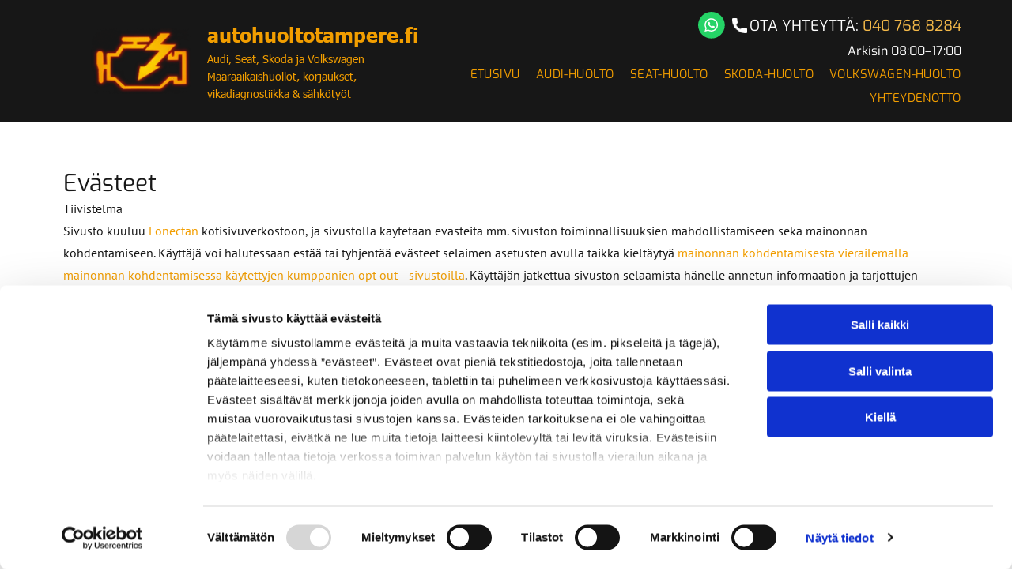

--- FILE ---
content_type: text/html;charset=utf-8
request_url: https://www.autohuoltotampere.fi/evaesteet
body_size: 22632
content:
<!doctype html >
<html xmlns="http://www.w3.org/1999/xhtml" lang="fi"
      class="">
<head>
    <meta charset="utf-8">
    




































<script type="text/javascript">
    window._currentDevice = 'desktop';
    window.Parameters = window.Parameters || {
        HomeUrl: 'https://www.autohuoltotampere.fi/',
        AccountUUID: '33b9ab6d201a4285b766419960a94367',
        SystemID: 'EU_PRODUCTION',
        SiteAlias: 'a21a711ba6844739a77e71eff923b1d1',
        SiteType: atob('RFVEQU9ORQ=='),
        PublicationDate: 'Wed Nov 19 09:47:37 UTC 2025',
        ExternalUid: '2633933',
        IsSiteMultilingual: false,
        InitialPostAlias: '',
        InitialPostPageUuid: '',
        InitialDynamicItem: '',
        DynamicPageInfo: {
            isDynamicPage: false,
            base64JsonRowData: 'null',
        },
        InitialPageAlias: 'evaesteet',
        InitialPageUuid: '06260ad7fe6344e9bf415c6f137a231f',
        InitialPageId: '35017680',
        InitialEncodedPageAlias: 'ZXZhZXN0ZWV0',
        InitialHeaderUuid: 'e25b3b79ed9c4bb78e267ba36ade4243',
        CurrentPageUrl: '',
        IsCurrentHomePage: false,
        AllowAjax: false,
        AfterAjaxCommand: null,
        HomeLinkText: 'Back To Home',
        UseGalleryModule: false,
        CurrentThemeName: 'Layout Theme',
        ThemeVersion: '500000',
        DefaultPageAlias: '',
        RemoveDID: true,
        WidgetStyleID: null,
        IsHeaderFixed: false,
        IsHeaderSkinny: false,
        IsBfs: true,
        StorePageAlias: 'null',
        StorePagesUrls: 'e30=',
        IsNewStore: 'false',
        StorePath: '',
        StoreId: 'null',
        StoreVersion: 0,
        StoreBaseUrl: '',
        StoreCleanUrl: true,
        StoreDisableScrolling: true,
        IsStoreSuspended: false,
        HasCustomDomain: true,
        SimpleSite: false,
        showCookieNotification: false,
        cookiesNotificationMarkup: 'null',
        translatedPageUrl: '',
        isFastMigrationSite: false,
        sidebarPosition: 'NA',
        currentLanguage: 'fi',
        currentLocale: 'fi',
        NavItems: '{}',
        errors: {
            general: 'Fehler beim Herstellen der Verbindung zur Webseite.<br/> Stellen Sie sicher, dass Sie online sind.',
            password: 'Benutzername oder Passwort falsch',
            tryAgain: 'Erneut versuchen'
        },
        NavigationAreaParams: {
            ShowBackToHomeOnInnerPages: true,
            NavbarSize: -1,
            NavbarLiveHomePage: 'https://www.autohuoltotampere.fi/',
            BlockContainerSelector: '.dmBody',
            NavbarSelector: '#dmNav:has(a)',
            SubNavbarSelector: '#subnav_main'
        },
        hasCustomCode: true,
        planID: '4502',
        customTemplateId: 'null',
        siteTemplateId: 'null',
        productId: 'DM_DIRECT',
        disableTracking: false,
        pageType: 'PRIVACY_PAGE',
        isRuntimeServer: true,
        isInEditor: false,
        hasNativeStore: false,
        defaultLang: 'fi',
        hamburgerMigration: null,
        isFlexSite: true
    };

    window.Parameters.LayoutID = {};
    window.Parameters.LayoutID[window._currentDevice] = 30;
    window.Parameters.LayoutVariationID = {};
    window.Parameters.LayoutVariationID[window._currentDevice] = 5;
</script>





















<!-- Injecting site-wide to the head -->




<!-- End Injecting site-wide to the head -->

<!-- Inject secured cdn script -->


<!-- ========= Meta Tags ========= -->
<!-- PWA settings -->
<script>
    function toHash(str) {
        var hash = 5381, i = str.length;
        while (i) {
            hash = hash * 33 ^ str.charCodeAt(--i)
        }
        return hash >>> 0
    }
</script>
<script>
    (function (global) {
    //const cacheKey = global.cacheKey;
    const isOffline = 'onLine' in navigator && navigator.onLine === false;
    const hasServiceWorkerSupport = 'serviceWorker' in navigator;
    if (isOffline) {
        console.log('offline mode');
    }
    if (!hasServiceWorkerSupport) {
        console.log('service worker is not supported');
    }
    if (hasServiceWorkerSupport && !isOffline) {
        window.addEventListener('load', function () {
            const serviceWorkerPath = '/runtime-service-worker.js?v=3';
            navigator.serviceWorker
                .register(serviceWorkerPath, { scope: './' })
                .then(
                    function (registration) {
                        // Registration was successful
                        console.log(
                            'ServiceWorker registration successful with scope: ',
                            registration.scope
                        );
                    },
                    function (err) {
                        // registration failed :(
                        console.log('ServiceWorker registration failed: ', err);
                    }
                )
                .catch(function (err) {
                    console.log(err);
                });
        });

        // helper function to refresh the page
        var refreshPage = (function () {
            var refreshing;
            return function () {
                if (refreshing) return;
                // prevent multiple refreshes
                var refreshkey = 'refreshed' + location.href;
                var prevRefresh = localStorage.getItem(refreshkey);
                if (prevRefresh) {
                    localStorage.removeItem(refreshkey);
                    if (Date.now() - prevRefresh < 30000) {
                        return; // dont go into a refresh loop
                    }
                }
                refreshing = true;
                localStorage.setItem(refreshkey, Date.now());
                console.log('refereshing page');
                window.location.reload();
            };
        })();

        function messageServiceWorker(data) {
            return new Promise(function (resolve, reject) {
                if (navigator.serviceWorker.controller) {
                    var worker = navigator.serviceWorker.controller;
                    var messageChannel = new MessageChannel();
                    messageChannel.port1.onmessage = replyHandler;
                    worker.postMessage(data, [messageChannel.port2]);
                    function replyHandler(event) {
                        resolve(event.data);
                    }
                } else {
                    resolve();
                }
            });
        }
    }
})(window);
</script>
<!-- Add manifest -->
<link rel="manifest" href="/manifest.json">
<!-- Tell the browser it's a PWA -->
<meta name="mobile-web-app-capable" content="yes">
<!-- Tell iOS it's a PWA -->
<meta name="apple-mobile-web-app-capable" content="yes">
<!-- End PWA settings -->



<link rel="canonical" href="https://www.autohuoltotampere.fi/evaesteet">

<meta id="view" name="viewport" content="initial-scale=1, minimum-scale=1, maximum-scale=5, viewport-fit=cover">
<meta name="apple-mobile-web-app-capable" content="yes">

<!--Add favorites icons-->

<link rel="apple-touch-icon"
      href="https://de.cdn-website.com/a21a711ba6844739a77e71eff923b1d1/dms3rep/multi/favicon+%2823%29+%281%29.png"/>

<link rel="icon" type="image/x-icon" href="https://de.cdn-website.com/a21a711ba6844739a77e71eff923b1d1/site_favicon_16_1739837732954.ico"/>

<!-- End favorite icons -->
<link rel="preconnect" href="https://le-de.cdn-website.com/"/>



<!-- render the required CSS and JS in the head section -->
<script id='d-js-dmapi'>
    window.SystemID = 'EU_PRODUCTION';

    if (!window.dmAPI) {
        window.dmAPI = {
            registerExternalRuntimeComponent: function () {
            },
            getCurrentDeviceType: function () {
                return window._currentDevice;
            },
            runOnReady: (ns, fn) => {
                const safeFn = dmAPI.toSafeFn(fn);
                ns = ns || 'global_' + Math.random().toString(36).slice(2, 11);
                const eventName = 'afterAjax.' + ns;

                if (document.readyState === 'complete') {
                    $.DM.events.off(eventName).on(eventName, safeFn);
                    setTimeout(function () {
                        safeFn({
                            isAjax: false,
                        });
                    }, 0);
                } else {
                    window?.waitForDeferred?.('dmAjax', () => {
                        $.DM.events.off(eventName).on(eventName, safeFn);
                        safeFn({
                            isAjax: false,
                        });
                    });
                }
            },
            toSafeFn: (fn) => {
                if (fn?.safe) {
                    return fn;
                }
                const safeFn = function (...args) {
                    try {
                        return fn?.apply(null, args);
                    } catch (e) {
                        console.log('function failed ' + e.message);
                    }
                };
                safeFn.safe = true;
                return safeFn;
            }
        };
    }

    if (!window.requestIdleCallback) {
        window.requestIdleCallback = function (fn) {
            setTimeout(fn, 0);
        }
    }
</script>

<!-- loadCSS function header.jsp-->






<script id="d-js-load-css">
/**
 * There are a few <link> tags with CSS resource in them that are preloaded in the page
 * in each of those there is a "onload" handler which invokes the loadCSS callback
 * defined here.
 * We are monitoring 3 main CSS files - the runtime, the global and the page.
 * When each load we check to see if we can append them all in a batch. If threre
 * is no page css (which may happen on inner pages) then we do not wait for it
 */
(function () {
  let cssLinks = {};
  function loadCssLink(link) {
    link.onload = null;
    link.rel = "stylesheet";
    link.type = "text/css";
  }
  
    function checkCss() {
      const pageCssLink = document.querySelector("[id*='CssLink']");
      const widgetCssLink = document.querySelector("[id*='widgetCSS']");

        if (cssLinks && cssLinks.runtime && cssLinks.global && (!pageCssLink || cssLinks.page) && (!widgetCssLink || cssLinks.widget)) {
            const storedRuntimeCssLink = cssLinks.runtime;
            const storedPageCssLink = cssLinks.page;
            const storedGlobalCssLink = cssLinks.global;
            const storedWidgetCssLink = cssLinks.widget;

            storedGlobalCssLink.disabled = true;
            loadCssLink(storedGlobalCssLink);

            if (storedPageCssLink) {
                storedPageCssLink.disabled = true;
                loadCssLink(storedPageCssLink);
            }

            if(storedWidgetCssLink) {
                storedWidgetCssLink.disabled = true;
                loadCssLink(storedWidgetCssLink);
            }

            storedRuntimeCssLink.disabled = true;
            loadCssLink(storedRuntimeCssLink);

            requestAnimationFrame(() => {
                setTimeout(() => {
                    storedRuntimeCssLink.disabled = false;
                    storedGlobalCssLink.disabled = false;
                    if (storedPageCssLink) {
                      storedPageCssLink.disabled = false;
                    }
                    if (storedWidgetCssLink) {
                      storedWidgetCssLink.disabled = false;
                    }
                    // (SUP-4179) Clear the accumulated cssLinks only when we're
                    // sure that the document has finished loading and the document 
                    // has been parsed.
                    if(document.readyState === 'interactive') {
                      cssLinks = null;
                    }
                }, 0);
            });
        }
    }
  

  function loadCSS(link) {
    try {
      var urlParams = new URLSearchParams(window.location.search);
      var noCSS = !!urlParams.get("nocss");
      var cssTimeout = urlParams.get("cssTimeout") || 0;

      if (noCSS) {
        return;
      }
      if (link.href && link.href.includes("d-css-runtime")) {
        cssLinks.runtime = link;
        checkCss();
      } else if (link.id === "siteGlobalCss") {
        cssLinks.global = link;
        checkCss();
      } 
      
      else if (link.id && link.id.includes("CssLink")) {
        cssLinks.page = link;
        checkCss();
      } else if (link.id && link.id.includes("widgetCSS")) {
        cssLinks.widget = link;
        checkCss();
      }
      
      else {
        requestIdleCallback(function () {
          window.setTimeout(function () {
            loadCssLink(link);
          }, parseInt(cssTimeout, 10));
        });
      }
    } catch (e) {
      throw e
    }
  }
  window.loadCSS = window.loadCSS || loadCSS;
})();
</script>



<script data-role="deferred-init" type="text/javascript">
    /* usage: window.getDeferred(<deferred name>).resolve() or window.getDeferred(<deferred name>).promise.then(...)*/
    function Def() {
        this.promise = new Promise((function (a, b) {
            this.resolve = a, this.reject = b
        }).bind(this))
    }

    const defs = {};
    window.getDeferred = function (a) {
        return null == defs[a] && (defs[a] = new Def), defs[a]
    }
    window.waitForDeferred = function (b, a, c) {
        let d = window?.getDeferred?.(b);
        d
            ? d.promise.then(a)
            : c && ["complete", "interactive"].includes(document.readyState)
                ? setTimeout(a, 1)
                : c
                    ? document.addEventListener("DOMContentLoaded", a)
                    : console.error(`Deferred  does not exist`);
    };
</script>
<style id="forceCssIncludes">
    /* This file is auto-generated from a `scss` file with the same name */

.videobgwrapper{overflow:hidden;position:absolute;z-index:0;width:100%;height:100%;top:0;left:0;pointer-events:none;border-radius:inherit}.videobgframe{position:absolute;width:101%;height:100%;top:50%;left:50%;transform:translateY(-50%) translateX(-50%);object-fit:fill}#dm video.videobgframe{margin:0}@media (max-width:767px){.dmRoot .dmPhotoGallery.newPhotoGallery:not(.photo-gallery-done){min-height:80vh}}@media (min-width:1025px){.dmRoot .dmPhotoGallery.newPhotoGallery:not(.photo-gallery-done){min-height:45vh}}@media (min-width:768px) and (max-width:1024px){.responsiveTablet .dmPhotoGallery.newPhotoGallery:not(.photo-gallery-done){min-height:45vh}}#dm [data-show-on-page-only]{display:none!important}#dmRoot div.stickyHeaderFix div.site_content{margin-top:0!important}#dmRoot div.stickyHeaderFix div.hamburger-header-container{position:relative}
    

</style>
<style id="cssVariables" type="text/css">
    :root {
  --color_1: rgba(23, 23, 23, 1);
  --color_2: rgba(242, 158, 0, 1);
  --color_3: rgba(243, 243, 243, 1);
  --color_4: rgba(191, 125, 0, 1);
  --color_5: rgba(255, 255, 255, 1);
  --color_6: rgba(51, 51, 51, 1);
  --color_7: rgba(5, 90, 90, 0);
  --color_8: rgba(231, 254, 246, 0);
  --max-content-width_1: 1200px;
}
</style>























<!-- Google Fonts Include -->













<!-- loadCSS function fonts.jsp-->



<link type="text/css" rel="stylesheet" href="https://de.cdn-website.com/fonts/css2?family=Figtree:ital,wght@0,300..900;1,300..900&family=PT+Sans:ital,wght@0,400;0,700;1,400;1,700&family=Exo:ital,wght@0,100..900;1,100..900&amp;subset=latin-ext&amp;display=swap"  />





<!-- RT CSS Include d-css-runtime-flex-->
<link rel="stylesheet" type="text/css" href="https://static.cdn-website.com/mnlt/production/6089/_dm/s/rt/dist/css/d-css-runtime-flex.min.css" />

<!-- End of RT CSS Include -->

<link type="text/css" rel="stylesheet" href="https://de.cdn-website.com/WIDGET_CSS/1cfaead19db6307c1a09648441ed6d1e.css" id="widgetCSS" />

<!-- Support `img` size attributes -->
<style>img[width][height] {
  height: auto;
}</style>

<!-- Support showing sticky element on page only -->
<style>
  body[data-page-alias="evaesteet"] #dm [data-show-on-page-only="evaesteet"] {
    display: block !important;
  }
</style>

<!-- This is populated in Ajax navigation -->
<style id="pageAdditionalWidgetsCss" type="text/css">
</style>




<!-- Site CSS -->
<link type="text/css" rel="stylesheet" href="https://de.cdn-website.com/a21a711ba6844739a77e71eff923b1d1/files/a21a711ba6844739a77e71eff923b1d1_1.min.css?v=44" id="siteGlobalCss" />



<style id="customWidgetStyle" type="text/css">
    
</style>
<style id="innerPagesStyle" type="text/css">
    
</style>


<style
        id="additionalGlobalCss" type="text/css"
>
</style>

<style id="pagestyle" type="text/css">
    @media all {
  *#dm .dmInner nav.u_1998592992 { color:black !important; }
}

</style>

<style id="pagestyleDevice" type="text/css">
    
</style>

<!-- Flex Sections CSS -->

 <style data-page-uuid="06260ad7fe6344e9bf415c6f137a231f" id="grid-styles-common-63bd85219866cc362278151e-06260ad7fe6344e9bf415c6f137a231f">@media all {
    
#\36 3bd85219866cc3622781521 {
    min-height: 8px;
    column-gap: 4%;
    row-gap: 24px;
    width: 100%;
    min-width: 4%;
    background-color: rgba(0, 0, 0, 0);
    padding-left: 0%;
    padding-top: 0%;
    padding-right: 0%;
    padding-bottom: 0%;
    margin-right: 0%;
    margin-bottom: 0%;
    margin-left: 0%;
    margin-top: 0%;
}
    
#\36 3bd85219866cc3622781520 {
    min-height: 320px;
    column-gap: 4%;
    row-gap: 24px;
    width: 100%;
    padding: 60px 40px 60px 40px;
    margin-right: 0%;
    margin-bottom: 0%;
    margin-left: 0%;
    margin-top: 0%;
}
    
#\36 3bd85219866cc362278151f {
    border-width: 0px;
    border-color: rgba(0, 0, 0, 1);
    border-style: solid;
    background-color: var(--color_5);
    background-image: initial;
}
    
#\36 3c7b8b76c596a2813341bc5 {
    height: auto;
}
    
#widget_41k {
    width: 100%;
    height: auto;
    max-width: 100%;
    order: 0;
    justify-self: auto;
    align-self: auto;
    grid-area: auto / auto / auto / auto;
}
    
#widget_f7h {
    width: 100%;
    height: auto;
    max-width: 100%;
}
    
#widget_tma {
    width: 1120px;
    height: auto;
    position: relative;
    min-width: 10px;
    min-height: 10px;
    max-width: 100%;
}
}</style> 
 <style data-page-uuid="e25b3b79ed9c4bb78e267ba36ade4243" data-is-header="true" id="grid-styles-common-flex-footer-e25b3b79ed9c4bb78e267ba36ade4243">@media all {
    
#flex-footer {
    background-color: var(--color_1);
}
}</style> 
 <style data-page-uuid="e25b3b79ed9c4bb78e267ba36ade4243" data-is-header="true" id="grid-styles-common-flex-header-e25b3b79ed9c4bb78e267ba36ade4243">@media all {
    
#flex-header[data-changeable-on-scroll][data-scrolling] [data-widget-type="image"] img {
    transform: scale(0.8);
}
#flex-header {
    background-color: var(--color_5);
    
    background-image: initial;
    box-shadow: none;
}
#flex-header[data-changeable-on-scroll][data-scrolling] {
    padding-top: 5px;
    padding-bottom: 5px;
    background-color: var(--color_5);
}
}</style> 
 <style data-page-uuid="e25b3b79ed9c4bb78e267ba36ade4243" data-is-header="true" id="grid-styles-common-c5439160-e25b3b79ed9c4bb78e267ba36ade4243">@media all {
    
#\34 1c28f57 {
    min-height: 8px;
    column-gap: 4%;
    row-gap: 24px;
    flex-direction: row;
    width: 40.29%;
    justify-content: flex-start;
    align-items: center;
    min-width: 4%;
    padding: 0% 0% 0% 0%;
    margin: 0% 0% 0% 0%;
}
    
#\32 3b95904 {
    min-height: 80px;
    column-gap: 0%;
    row-gap: 0px;
    width: 100%;
    max-width: none;
    padding: 15px 5% 15px 9%;
    margin: 0% 0% 0% 0%;
}
    
#ba2427b2 {
    min-height: 8px;
    column-gap: 4%;
    row-gap: 10px;
    width: 59.68%;
    justify-content: flex-start;
    align-items: flex-end;
    min-width: 4%;
    flex-wrap: nowrap;
    padding: 0% 0% 0% 0%;
    margin: 0% 0% 0% 0%;
}
    
#\37 4c10154 {
    background-color: var(--color_1);
    background-image: initial;
    border-style: solid;
    border-width: 0 0 0px 0;
    border-color: rgba(197, 197, 197, 1) rgba(197, 197, 197, 1) rgba(197, 197, 197, 1) rgba(197, 197, 197, 1);
}
    
#widget_2hp.flex-element.widget-wrapper > [data-element-type] {
    padding-right: 20px;
}
#widget_2hp {
    width: 146.771px;
    height: auto;
    max-width: 100%;
}
    
#widget_dmm {
    width: 62.62%;
    height: auto;
    max-width: 100%;
}
    
#widget_gss.flex-element.widget-wrapper > [data-element-type] {
    padding-left: 22px;
}
#widget_gss {
    width: auto;
    height: auto;
    max-width: 100%;
    align-self: auto;
    order: 1;
    min-width: 32px;
    margin: 0px 0% 0px 0%;
    grid-area: auto / auto / auto / auto;
}
    
#widget_6vd {
    width: 100%;
    height: auto;
    max-width: 100%;
    margin-top: 0px;
    margin-bottom: 0px;
}
    
#widget_ao5 {
    width: 100%;
    height: auto;
    max-width: 100%;
    align-self: stretch;
}
    
#widget_7eo svg {
    fill: var(--color_2);
}
#widget_7eo {
    width: 30px;
    height: 30px;
    max-width: 100%;
}
    
#group_ept {
    background-size: cover;
    background-repeat: no-repeat;
    background-position: 50% 50%;
    display: flex;
    flex-direction: row;
    justify-content: flex-end;
    align-items: flex-start;
    position: relative;
    max-width: 100%;
    width: 100%;
    min-height: auto;
    max-height: 100%;
    row-gap: 24px;
    column-gap: 24px;
}
    
#widget_83a {
    width: 52px;
    height: 34px;
    position: relative;
    min-width: 32px;
    min-height: 10px;
    max-width: 100%;
    max-height: auto;
    order: 0;
    margin: 0px 0% 0px 0%;
}
}</style> 
 <style data-page-uuid="e25b3b79ed9c4bb78e267ba36ade4243" data-is-header="true" id="grid-styles-common-dc0b240f-e25b3b79ed9c4bb78e267ba36ade4243">@media all {
    
#\31 c834eaf {
    min-height: 80px;
    column-gap: 0%;
    row-gap: 0px;
    width: 100%;
    flex-wrap: nowrap;
    padding: 0% 2% 0% 2%;
    margin: 0% 0% 0% 0%;
}
    
#\39 4a95e12 {
    min-height: 8px;
    column-gap: 4%;
    row-gap: 24px;
    flex-direction: row;
    width: 100%;
    justify-content: flex-start;
    align-items: center;
    min-width: 4%;
    padding: 16px 16px 16px 16px;
    margin: 0% 0% 0% 0%;
}
    
#\38 4d387f6 {
    background-color: var(--color_1);
    background-image: initial;
}
    
#\36 b48ede4 svg {
    fill: var(--color_2);
}
#\36 b48ede4 {
    width: 30px;
    height: 30px;
    max-width: 100%;
    justify-self: auto;
    align-self: auto;
    order: 0;
    margin: 0px 0% 0px 0%;
    grid-area: auto / auto / auto / auto;
}
    
#widget_le7 {
    width: 60px;
    height: auto;
    max-width: 100%;
    order: 1;
}
    
#widget_udb {
    width: 60px;
    height: auto;
    position: relative;
    min-width: 20px;
    min-height: 10px;
    max-width: 100%;
    max-height: auto;
}
}</style> 
 <style data-page-uuid="e25b3b79ed9c4bb78e267ba36ade4243" data-is-header="true" id="grid-styles-common-86023572-e25b3b79ed9c4bb78e267ba36ade4243">@media all {
    
#\37 fc2e12f {
    min-height: 8px;
    column-gap: 4%;
    row-gap: 24px;
    width: 100%;
    min-width: 4%;
    align-items: flex-end;
    padding: 16px 16px 16px 16px;
    margin-right: 0%;
    margin-bottom: 0%;
    margin-left: 0%;
    margin-top: 0%;
}
    
#\36 26a81e8 {
    padding-top: 0px;
    padding-bottom: 0px;
    min-height: 100px;
    column-gap: 4%;
    row-gap: 24px;
    width: 100%;
    padding-left: 0%;
    padding-right: 0%;
    margin-right: 0%;
    margin-bottom: 0%;
    margin-left: 0%;
    margin-top: 0%;
}
    
#\38 b7b5578 svg {
    fill: var(--color_5);
}
#\38 b7b5578 .hamburgerButton {
    background-color: rgba(0,0,0,0);
}
#\38 b7b5578 {
    width: 30px;
    height: 30px;
}
}</style> 
 <style data-page-uuid="e25b3b79ed9c4bb78e267ba36ade4243" data-is-header="true" id="grid-styles-common-63a049320d35b55b4ef2a372-e25b3b79ed9c4bb78e267ba36ade4243">@media all {
    
#\36 3a049320d35b55b4ef2a374 {
    min-height: 8px;
    column-gap: 4%;
    row-gap: 24px;
    width: 100%;
    min-width: 4%;
    background-color: rgba(0, 0, 0, 0);
    padding: 16px 16px 16px 16px;
    margin-right: 0%;
    margin-bottom: 0%;
    margin-left: 0%;
    margin-top: 0%;
}
    
#\36 3a049320d35b55b4ef2a376 {
    background-color: var(--color_1);
    background-image: initial;
}
    
#\36 3a049320d35b55b4ef2a377 {
    min-height: 200px;
    padding-top: 2%;
    padding-bottom: 2%;
    column-gap: 4%;
    row-gap: 24px;
    width: 100%;
    padding-left: 0%;
    padding-right: 0%;
    margin-right: 0%;
    margin-bottom: 0%;
    margin-left: 0%;
    margin-top: 0%;
}
    
#\36 3a049ca0d35b55b4ef2a5c3 {
    width: 544px;
    height: auto;
    max-width: 100%;
    justify-self: auto;
    align-self: auto;
    order: 0;
    grid-area: auto / auto / auto / auto;
}
    
#\36 2d6a167a824ca526194d9a5 {
    background-color: rgba(232, 255, 133, 1);
}
}</style> 
 <style data-page-uuid="e25b3b79ed9c4bb78e267ba36ade4243" data-is-header="true" id="grid-styles-common-6406026c90e1521f6ecb0eca-e25b3b79ed9c4bb78e267ba36ade4243">@media all {
    
#\36 406026c90e1521f6ecb0ecd {
    min-height: 8px;
    column-gap: 4%;
    row-gap: 24px;
    width: 100%;
    min-width: 4%;
    border-style: solid;
    border-width: 0 0 0 0;
    border-color: var(--color_5) #000000 #000000 #000000;
    padding: 16px 16px 16px 16px;
    margin-right: 0%;
    margin-bottom: 0%;
    margin-left: 0%;
    margin-top: 0%;
}
    
#\36 406026c90e1521f6ecb0ecc {
    min-height: 460px;
    padding-top: 4%;
    padding-bottom: 4%;
    column-gap: 4%;
    row-gap: 24px;
    width: 100%;
    padding-left: 0%;
    padding-right: 0%;
    margin-right: 0%;
    margin-bottom: 0%;
    margin-left: 0%;
    margin-top: 0%;
}
}</style> 
 <style data-page-uuid="e25b3b79ed9c4bb78e267ba36ade4243" data-is-header="true" id="grid-styles-common-59da5a99-e25b3b79ed9c4bb78e267ba36ade4243">@media all {
    
#\34 d6bcdb3 {
    min-height: 8px;
    column-gap: 4%;
    row-gap: 24px;
    flex-direction: row;
    width: 100%;
    justify-content: flex-start;
    align-items: center;
    min-width: 4%;
    padding: 16px 16px 16px 16px;
    margin-right: 0%;
    margin-bottom: 0%;
    margin-left: 0%;
    margin-top: 0%;
}
    
#e79da079 {
    min-height: 80px;
    column-gap: 0%;
    row-gap: 0px;
    width: 100%;
    padding-left: 2%;
    padding-right: 2%;
    flex-wrap: nowrap;
    padding-top: 0%;
    padding-bottom: 0%;
    margin-right: 0%;
    margin-bottom: 0%;
    margin-left: 0%;
    margin-top: 0%;
}
    
#\31 d9d7318 {
    background-color: var(--color_3);
    background-image: initial;
}
    
#widget_m0g {
    width: 280px;
    height: auto;
    max-width: 100%;
}
}</style> 
 <style data-page-uuid="e25b3b79ed9c4bb78e267ba36ade4243" data-is-header="true" id="grid-styles-common-85ba623a-e25b3b79ed9c4bb78e267ba36ade4243">@media all {
    
#\37 b313c0a {
    min-height: 8px;
    column-gap: 4%;
    row-gap: 24px;
    flex-direction: row;
    width: 50%;
    justify-content: flex-start;
    min-width: 4%;
    padding: 0% 0% 0% 0%;
    margin: 0% 0% 0% 0%;
}
    
#\36 99c6976 {
    min-height: auto;
    column-gap: 0%;
    row-gap: 0px;
    width: 100%;
    padding: 40px 40px 40px 40px;
    margin: 0% 0% 0% 0%;
}
    
#a13d469d {
    min-height: 8px;
    column-gap: 4%;
    row-gap: 0px;
    width: 50%;
    justify-content: flex-start;
    min-width: 4%;
    flex-wrap: nowrap;
    padding: 0% 0% 0% 0%;
    margin: 0% 0% 0% 0%;
}
    
#\35 aba89c1 {
    background-color: var(--color_1);
    background-image: initial;
}
    
#widget_8jv {
    width: 100%;
    height: auto;
    max-width: 100%;
}
    
#\31 a159020 {
    min-height: 8px;
    column-gap: 4%;
    row-gap: 0px;
    width: 50%;
    justify-content: flex-start;
    min-width: 4%;
    flex-wrap: nowrap;
    padding: 0% 0% 0% 0%;
    margin: 0% 0% 0% 0%;
}
    
#widget_930.flex-element.widget-wrapper > [data-element-type] {
    padding-left: 20px;
}
#widget_930 {
    width: auto;
    height: auto;
    max-width: 100%;
    margin: 0px 0% 0px 0%;
}
    
#widget_s21.flex-element.widget-wrapper > [data-element-type] {
    padding-left: 20px;
}
#widget_s21 {
    width: auto;
    height: auto;
    max-width: 100%;
    margin: 0px 0% 0px 0%;
}
    
#widget_n7v {
    width: 100%;
    height: auto;
    max-width: 100%;
    align-self: stretch;
    margin-top: 10px;
}
    
#widget_rv5 {
    width: 100%;
    height: auto;
    max-width: 100%;
    margin: 0px 0% 0px 0%;
}
    
#widget_va0 {
    width: 100%;
    height: auto;
    max-width: 100%;
    margin: 0px 0% 0px 0%;
}
    
#widget_lqd {
    width: 100%;
    height: auto;
    max-width: 100%;
    margin-top: 12px;
}
}</style> 
 <style data-page-uuid="e25b3b79ed9c4bb78e267ba36ade4243" data-is-header="true" id="grid-styles-common-d3e41c31-e25b3b79ed9c4bb78e267ba36ade4243">@media all {
    
#\32 e839ad7 {
    min-height: 240px;
    column-gap: 4%;
    row-gap: 24px;
    max-width: none;
    width: 100%;
    flex-wrap: nowrap;
    padding-left: 0%;
    padding-top: 0%;
    padding-right: 0%;
    padding-bottom: 0%;
    margin-right: 0%;
    margin-bottom: 0%;
    margin-left: 0%;
    margin-top: 0%;
}
    
#\35 0d680f0 {
    grid-template-rows: minmax(300px, max-content);
    width: 100%;
    max-width: 100%;
}
    
#ed7ed7ca {
    min-height: 8px;
    column-gap: 4%;
    row-gap: 24px;
    width: 100%;
    min-width: 4%;
    padding-left: 0%;
    padding-top: 0%;
    padding-right: 0%;
    padding-bottom: 0%;
    margin-right: 0%;
    margin-bottom: 0%;
    margin-left: 0%;
    margin-top: 0%;
}
    
#widget_fjb.flex-element.widget-wrapper > [data-element-type].flexButton.dmWidget {
    padding: 1px 1px 1px 45px;
}
#widget_fjb {
    width: 45px;
    height: auto;
    max-width: 100%;
    order: 0;
    justify-self: end;
    align-self: end;
    min-height: 47px;
    margin: 40px 30px 30px 29.4375px;
    grid-area: 1 / 1 / 2 / 2;
}
}</style> 
 <style data-page-uuid="e25b3b79ed9c4bb78e267ba36ade4243" data-is-header="true" id="grid-styles-desktop-flex-header-e25b3b79ed9c4bb78e267ba36ade4243">@media (min-width: 1025px) {
}</style> 






<style id="globalFontSizeStyle" type="text/css">
    @media (min-width: 1025px) { [data-version] .size-25, [data-version] .font-size-25 {--font-size: 25;}[data-version] .size-14, [data-version] .font-size-14 {--font-size: 14;}[data-version] .size-19, [data-version] .font-size-19 {--font-size: 19;}[data-version] .size-30, [data-version] .font-size-30 {--font-size: 30;} }@media (min-width: 768px) and (max-width: 1024px) { [data-version] .t-size-21, [data-version] .t-font-size-21 {--font-size: 21;}[data-version] .t-size-14, [data-version] .t-font-size-14 {--font-size: 14;}[data-version] .t-size-16, [data-version] .t-font-size-16 {--font-size: 16;}[data-version] .t-size-26, [data-version] .t-font-size-26 {--font-size: 26;} }@media (max-width: 767px) { [data-version] .m-size-20, [data-version] .m-font-size-20 {--font-size: 20;}[data-version] .m-size-14, [data-version] .m-font-size-14 {--font-size: 14;}[data-version] .m-size-16, [data-version] .m-font-size-16 {--font-size: 16;}[data-version] .m-size-24, [data-version] .m-font-size-24 {--font-size: 24;} }
</style>
<style id="pageFontSizeStyle" type="text/css">
</style>




<style id="hideAnimFix">
  .dmDesktopBody:not(.editGrid) [data-anim-desktop]:not([data-anim-desktop='none']), .dmDesktopBody:not(.editGrid) [data-anim-extended] {
    visibility: hidden;
  }

  .dmDesktopBody:not(.editGrid) .dmNewParagraph[data-anim-desktop]:not([data-anim-desktop='none']), .dmDesktopBody:not(.editGrid) .dmNewParagraph[data-anim-extended] {
    visibility: hidden !important;
  }


  #dmRoot:not(.editGrid) .flex-element [data-anim-extended] {
    visibility: hidden;
  }

</style>




<style id="fontFallbacks">
    @font-face {
  font-family: "Figtree Fallback";
  src: local('Arial');
  ascent-override: 93.6018%;
  descent-override: 24.632%;
  size-adjust: 101.4938%;
  line-gap-override: 0%;
 }@font-face {
  font-family: "Tahoma Fallback";
  src: local('Arial');
  ascent-override: 99.1712%;
  descent-override: 20.4731%;
  size-adjust: 100.885%;
  line-gap-override: 0%;
 }@font-face {
  font-family: "Helvetica Fallback";
  src: local('Arial');
  ascent-override: 77.002%;
  descent-override: 22.998%;
  line-gap-override: 0%;
 }@font-face {
  font-family: "PT Sans Fallback";
  src: local('Arial');
  ascent-override: 104.2579%;
  descent-override: 28.2664%;
  size-adjust: 97.6425%;
  line-gap-override: 0%;
 }@font-face {
  font-family: "Exo Fallback";
  src: local('Arial');
  ascent-override: 95.3209%;
  descent-override: 31.1077%;
  size-adjust: 105.1186%;
  line-gap-override: 0%;
 }
</style>


<!-- End render the required css and JS in the head section -->








<meta property="og:type" content="website">
<meta property="og:url" content="https://www.autohuoltotampere.fi/evaesteet">

  <title>
    Evaesteet
  </title>

  <!-- giosg tag -->  <script>






(function(w, t, f) {
  var s='script',o='_giosg',h='https://service.giosg.com',e,n;e=t.createElement(s);e.async=1;e.src=h+'/live/';
  w[o]=w[o]||function(){(w[o]._e=w[o]._e||[]).push(arguments)};w[o]._c=f;w[o]._h=h;n=t.getElementsByTagName(s)[0];n.parentNode.insertBefore(e,n);
})(window,document,2724);


  

  

  </script>
  <!-- giosg tag -->  <script>






window.dataLayer = window.dataLayer|| [];
window.dataLayer.push({
"event": "pageload", 
"ga4-id": "G-ZNBE2W2HWY"
});


  

  

  </script>

  <meta name="twitter:card" content="summary"/>
  <meta name="twitter:title" content="Evaesteet"/>
  <meta property="og:title" content="Evaesteet"/>




<!-- SYS- RVVfUFJPRFVDVElPTg== -->
</head>





















<body id="dmRoot" data-page-alias="evaesteet"  class="dmRoot fix-mobile-scrolling flex-site dmResellerSite "
      style="padding:0;margin:0;"
      
     data-flex-site >
















<!-- ========= Site Content ========= -->
<div id="dm" class='dmwr'>
    
    <div class="dm_wrapper -var5 null ">
         <div dmwrapped="true" id="1901957768" class="dm-home-page" themewaschanged="true"> <div dmtemplateid="FlexHeader" data-responsive-name="FlexLayout" class="runtime-module-container dm-bfs dm-layout-sec hasAnimations hasStickyHeader inMiniHeaderMode rows-1200 hamburger-reverse dmPageBody d-page-1716942098 inputs-css-clean dmDHeader" id="dm-outer-wrapper" data-page-class="1716942098" data-soch="true" data-background-parallax-selector=".dmHomeSection1, .dmSectionParallex"> <div id="dmStyle_outerContainer" class="dmOuter"> <div id="dmStyle_innerContainer" class="dmInner"> <div class="dmLayoutWrapper standard-var dmStandardDesktop"> <div id="site_content"> <div id="dmFlexHeaderContainer" class="flex_hfcontainer"> <div id="flex-header" data-variation-id="variation0" data-sticky="true" role="banner"> <div data-layout-section="" data-auto="flex-section" id="1778017726" data-flex-id="c5439160"> <div class="flex-widgets-container" id="1164237233"></div> 
 <section id="7683b4d4" class="flex-element section" data-auto="flex-element-section"> <div id="74c10154" class="flex-element grid" data-auto="flex-element-grid" data-layout-grid=""> <div id="23b95904" class="flex-element group" data-auto="flex-element-group"> <div id="41c28f57" class="flex-element group" data-auto="flex-element-group"> <div id="widget_2hp" class="flex-element widget-wrapper" data-auto="flex-element-widget-wrapper" data-widget-type="image" data-keep-proportion="true" data-external-id="1790396910"> <div class="imageWidget align-center" data-element-type="image" data-widget-type="image" id="1790396910"> <a href="/" id="1767169126" file="false"><img src="https://le-de.cdn-website.com/a21a711ba6844739a77e71eff923b1d1/dms3rep/multi/opt/Autohuolto-Tampere-TAMPERE-logo-1920w.png" alt="Autohuolto Tampere-logo" id="1139224759" class="" width="150" height="100" data-dm-image-path="https://de.cdn-website.com/a21a711ba6844739a77e71eff923b1d1/dms3rep/multi/Autohuolto-Tampere-TAMPERE-logo.png" onerror="handleImageLoadError(this)"/></a> 
</div> 
</div> 
 <div id="widget_dmm" class="flex-element widget-wrapper" data-auto="flex-element-widget-wrapper" data-widget-type="paragraph" data-external-id="1059510142"> <div class="dmNewParagraph" data-element-type="paragraph" data-version="5" id="1059510142" style=""><p class="m-size-20 t-size-21 size-25" style="line-height: 1.5;"><a href="/" runtime_url="/" style="font-weight:700;display:initial;font-family:Tahoma, 'Tahoma Fallback';" class="m-font-size-20 t-font-size-21 font-size-25" type="page"><strong>autohuoltotampere.fi</strong></a></p><p class="m-size-14 t-size-14 size-14" style="line-height: 1.5;"><a href="/" runtime_url="/" style="font-weight:inherit;display:unset;font-family:Tahoma, 'Tahoma Fallback';" class="m-font-size-14 t-font-size-14 font-size-14" type="page">Audi, Seat, Skoda ja Volkswagen M&auml;&auml;r&auml;aikaishuollot, korjaukset, vikadiagnostiikka &amp; s&auml;hk&ouml;ty&ouml;t</a></p></div> 
</div> 
</div> 
 <div id="ba2427b2" class="flex-element group" data-auto="flex-element-group" data-hidden-on-mobile=""> <div id="group_ept" class="flex-element group" data-auto="flex-element-group"> <div id="widget_83a" class="flex-element widget-wrapper" data-auto="flex-element-widget-wrapper" data-widget-type="custom" data-external-id="3372184347"> <div class="widget-5bd886 dmCustomWidget" data-lazy-load="" data-title="" id="3372184347" dmle_extension="custom_extension" data-element-type="custom_extension" icon="false" surround="false" data-widget-id="5bd886efb15a44fd98f083f461519ec8" data-widget-version="232" data-widget-config="[base64]"> <a class="align-center full" target="_blank" data-display-type="block"> <span class="full iconBg"> <span class="full icon"><img class="full" src="https://dd-cdn.multiscreensite.com/editor/whatsApp/whatsapp_layout_5.svg" alt="Message us on WhatsApp" onerror="handleImageLoadError(this)"/></span> 
</span> 
</a> 
</div> 
</div> 
 <div id="widget_gss" class="flex-element widget-wrapper" data-auto="flex-element-widget-wrapper" data-widget-type="paragraph" data-hidden-on-mobile="" data-external-id="1062282109"> <div class="dmNewParagraph u_1062282109" data-element-type="paragraph" data-version="5" id="1062282109" style=""><p class="m-size-16 t-size-16 size-19 text-align-right"><span class="m-font-size-16 t-font-size-16 font-size-19" style="text-transform:uppercase;color:var(--color_5);font-weight:400;display:unset;font-family:Exo, 'Exo Fallback';">Ota yhteytt&auml;:</span><span class="m-font-size-16 t-font-size-16 font-size-19" style="text-transform:uppercase;font-weight:400;display:unset;font-family:Exo, 'Exo Fallback';">&nbsp;</span><a href="tel:+358407688284" target="_blank" class="m-font-size-16 t-font-size-16 font-size-19" style="text-transform:uppercase;color:rgb(244, 185, 73);font-weight:400;display:unset;font-family:Exo, 'Exo Fallback';">040 768 8284</a></p></div> 
</div> 
</div> 
 <div id="widget_6vd" class="flex-element widget-wrapper" data-auto="flex-element-widget-wrapper" data-widget-type="paragraph" data-hidden-on-mobile="" data-external-id="1655632822"> <div class="dmNewParagraph" data-element-type="paragraph" data-version="5" id="1655632822" style=""><p class="text-align-right"><span style="color:rgb(255, 255, 255);font-weight:400;display:unset;font-family:Exo, 'Exo Fallback';">Arkisin 08:00&ndash;17:00</span></p></div> 
</div> 
 <div id="widget_ao5" class="flex-element widget-wrapper" data-auto="flex-element-widget-wrapper" data-widget-type="ONELinksMenu" data-hidden-on-tablet="" data-hidden-on-mobile="" data-external-id="1723207751"> <nav class="effect-bottom2 u_1723207751 main-navigation unifiednav dmLinksMenu" role="navigation" layout-main="horizontal_nav_layout_1" layout-sub="submenu_horizontal_1" data-show-vertical-sub-items="HOVER" id="1723207751" dmle_extension="onelinksmenu" data-element-type="onelinksmenu" data-logo-src="" alt="" data-nav-structure="HORIZONTAL" wr="true" icon="true" surround="true" adwords="" navigation-id="unifiedNav"> <ul role="menubar" class="unifiednav__container  " data-auto="navigation-pages"> <li role="menuitem" class=" unifiednav__item-wrap " data-auto="more-pages" data-depth="0"> <a href="/" class="unifiednav__item  dmUDNavigationItem_00  " target="" data-target-page-alias=""> <span class="nav-item-text " data-link-text="Etusivu" data-auto="page-text-style">Etusivu<span class="icon icon-angle-down"></span> 
</span> 
</a> 
</li> 
 <li role="menuitem" class=" unifiednav__item-wrap " data-auto="more-pages" data-depth="0"> <a href="/audi-huolto" class="unifiednav__item  dmUDNavigationItem_010101438495  " target="" data-target-page-alias=""> <span class="nav-item-text " data-link-text="Audi-huolto" data-auto="page-text-style">Audi-huolto<span class="icon icon-angle-down"></span> 
</span> 
</a> 
</li> 
 <li role="menuitem" class=" unifiednav__item-wrap " data-auto="more-pages" data-depth="0"> <a href="/seat-huolto" class="unifiednav__item  dmUDNavigationItem_010101688117  " target="" data-target-page-alias=""> <span class="nav-item-text " data-link-text="Seat-huolto" data-auto="page-text-style">Seat-huolto<span class="icon icon-angle-down"></span> 
</span> 
</a> 
</li> 
 <li role="menuitem" class=" unifiednav__item-wrap " data-auto="more-pages" data-depth="0"> <a href="/skoda-huolto" class="unifiednav__item  dmUDNavigationItem_01010182652  " target="" data-target-page-alias=""> <span class="nav-item-text " data-link-text="Skoda-huolto" data-auto="page-text-style">Skoda-huolto<span class="icon icon-angle-down"></span> 
</span> 
</a> 
</li> 
 <li role="menuitem" class=" unifiednav__item-wrap " data-auto="more-pages" data-depth="0"> <a href="/volkswagen-huolto" class="unifiednav__item  dmUDNavigationItem_010101888902  " target="" data-target-page-alias=""> <span class="nav-item-text " data-link-text="Volkswagen-huolto" data-auto="page-text-style">Volkswagen-huolto<span class="icon icon-angle-down"></span> 
</span> 
</a> 
</li> 
 <li role="menuitem" class=" unifiednav__item-wrap " data-auto="more-pages" data-depth="0"> <a href="/yhteydenotto" class="unifiednav__item  dmUDNavigationItem_010101579824  " target="" data-target-page-alias=""> <span class="nav-item-text " data-link-text="Yhteydenotto" data-auto="page-text-style">Yhteydenotto<span class="icon icon-angle-down"></span> 
</span> 
</a> 
</li> 
</ul> 
</nav> 
</div> 
 <div id="widget_7eo" class="flex-element widget-wrapper" data-auto="flex-element-widget-wrapper" data-widget-type="hamburgerButton" data-hidden-on-desktop="" data-external-id="1897182240"> <button class="hamburgerButton" data-element-type="hamburgerButton" id="1897182240" aria-controls="hamburger-drawer" aria-expanded="false"> <svg width="100%" height="100%" version="1.1" viewbox="0 0 100 100" xmlns="http://www.w3.org/2000/svg" id="1407808519" class="svg u_1407808519" data-icon-custom="true"> <path d="m76 27.332h-52c-2.7617 0-5 2.2383-5 5s2.2383 5 5 5h52c2.7617 0 5-2.2383 5-5s-2.2383-5-5-5z"></path> 
 <path d="m76 45h-52c-2.7617 0-5 2.2383-5 5s2.2383 5 5 5h52c2.7617 0 5-2.2383 5-5s-2.2383-5-5-5z"></path> 
 <path d="m76 62.668h-52c-2.7617 0-5 2.2383-5 5s2.2383 5 5 5h52c2.7617 0 5-2.2383 5-5s-2.2383-5-5-5z"></path> 
</svg> 
</button> 
</div> 
</div> 
</div> 
</div> 
</section> 
</div> 
 <div data-layout-section="" data-auto="flex-section" id="1750344273" data-flex-id="dc0b240f" class="" data-hidden-on-tablet="true" data-hidden-on-desktop="true"> <div class="flex-widgets-container" id="1433333543"></div> 
 <section id="d123bc40" class="flex-element section" data-auto="flex-element-section"> <div id="84d387f6" class="flex-element grid" data-auto="flex-element-grid" data-layout-grid=""> <div id="1c834eaf" class="flex-element group" data-auto="flex-element-group" data-hidden-on-tablet="" data-hidden-on-desktop=""> <div id="94a95e12" class="flex-element group" data-auto="flex-element-group"> <div id="6b48ede4" class="flex-element widget-wrapper" data-auto="flex-element-widget-wrapper" data-widget-type="hamburgerButton" data-hidden-on-desktop="" data-external-id="1801103459"> <button class="hamburgerButton" data-element-type="hamburgerButton" id="1801103459" aria-controls="hamburger-drawer" aria-expanded="false"> <svg width="100%" height="100%" version="1.1" viewbox="0 0 100 100" xmlns="http://www.w3.org/2000/svg" id="1081547339" class="svg u_1081547339" data-icon-custom="true"> <path d="m76 27.332h-52c-2.7617 0-5 2.2383-5 5s2.2383 5 5 5h52c2.7617 0 5-2.2383 5-5s-2.2383-5-5-5z"></path> 
 <path d="m76 45h-52c-2.7617 0-5 2.2383-5 5s2.2383 5 5 5h52c2.7617 0 5-2.2383 5-5s-2.2383-5-5-5z"></path> 
 <path d="m76 62.668h-52c-2.7617 0-5 2.2383-5 5s2.2383 5 5 5h52c2.7617 0 5-2.2383 5-5s-2.2383-5-5-5z"></path> 
</svg> 
</button> 
</div> 
 <div id="widget_le7" class="flex-element widget-wrapper" data-auto="flex-element-widget-wrapper" data-widget-type="graphic" data-keep-proportion="true" data-external-id="1299417897"> <div class="graphicWidget graphicWidgetV2 graphicWidgetV3 u_1299417897" data-element-type="graphic" data-widget-type="graphic" id="1299417897"> <a href="tel:+358407688284" id="1548518075" file="false"> <svg width="100%" height="100%" version="1.1" viewbox="0 0 100 100" xmlns="http://www.w3.org/2000/svg" id="1411733222" class="svg u_1411733222" data-icon-custom="true" data-icon-name="call_7514199.svg"> <path d="m13.41 25.691c0.71875 7.8516 2.8398 24.121 19.961 40.941 20.359 17.828 31.672 19.238 40.941 19.961 2.1094 0.16016 4.2109-0.35156 5.4219-2.0898 2.1992-3.1484 5.5898-8.0781 6.5195-9.9414 1.4102-2.8281-1.4102-7.0703-5.6602-11.309-4.2383-4.2383-9.8984-5.6602-12.73-5.6602-2.8281 0-6.3594 4.9492-9.8984 7.0703-3.5312 2.1211-14.141-8.4805-14.141-8.4805s-10.609-10.609-8.4883-14.141c2.1211-3.5391 7.0703-7.0703 7.0703-9.8984s-1.4102-8.4883-5.6602-12.73c-4.2383-4.2383-8.4883-7.0703-11.309-5.6602-1.8594 0.92969-6.8008 4.3203-9.9414 6.5195-1.7383 1.2188-2.2812 3.3086-2.0898 5.4219z"></path> 
</svg> 
</a> 
</div> 
</div> 
 <div id="widget_udb" class="flex-element widget-wrapper" data-auto="flex-element-widget-wrapper" data-widget-type="custom" data-external-id="3477665577"> <div class="widget-5bd886 dmCustomWidget" data-lazy-load="" data-title="" id="3477665577" dmle_extension="custom_extension" data-element-type="custom_extension" icon="false" surround="false" data-widget-id="5bd886efb15a44fd98f083f461519ec8" data-widget-version="232" data-widget-config="[base64]"> <a class="align-center full" target="_blank" data-display-type="block"> <span class="full iconBg"> <span class="full icon"><img class="full" src="https://dd-cdn.multiscreensite.com/editor/whatsApp/whatsapp_layout_5.svg" alt="Message us on WhatsApp" onerror="handleImageLoadError(this)"/></span> 
</span> 
</a> 
</div> 
</div> 
</div> 
</div> 
</div> 
</section> 
</div> 
</div> 
 <div id="hamburger-drawer" class="hamburger-drawer layout-drawer" layout="5ff40d2f36ae4e5ea1bc96b2e2fcf67e===header" data-origin="side-reverse"> <div data-layout-section="" data-auto="flex-section" id="1373757235" data-flex-id="86023572"> <div class="flex-widgets-container" id="1802352512"></div> 
 <section id="85c4fdfd" class="flex-element section" data-auto="flex-element-section"> <div id="0d30bcfa" class="flex-element grid" data-auto="flex-element-grid" data-layout-grid=""> <div id="626a81e8" class="flex-element group" data-auto="flex-element-group"> <div id="7fc2e12f" class="flex-element group" data-auto="flex-element-group"> <div id="8b7b5578" class="flex-element widget-wrapper" data-auto="flex-element-widget-wrapper" data-widget-type="hamburgerButton" data-external-id="1464300935"> <button class="hamburgerButton" data-element-type="hamburgerButton" id="1464300935" aria-controls="hamburger-drawer" aria-expanded="false"> <svg width="100%" height="100%" version="1.1" viewbox="0 0 100 100" xmlns="http://www.w3.org/2000/svg" id="1175581300" class="svg u_1175581300" data-icon-custom="true"> <path d="m61.785 50 23.273-23.273c3.2539-3.2539 3.2539-8.5312 0-11.785s-8.5273-3.2539-11.785 0l-23.273 23.273-23.273-23.273c-3.25-3.2539-8.5312-3.2539-11.785 0s-3.2539 8.5312 0 11.785l23.273 23.273-23.273 23.273c-3.2539 3.2539-3.2539 8.5273 0 11.785 1.625 1.6289 3.7617 2.4414 5.8906 2.4414 2.1328 0 4.2656-0.8125 5.8906-2.4414l23.277-23.273 23.273 23.273c1.6289 1.6289 3.7617 2.4414 5.8906 2.4414 2.1328 0 4.2656-0.8125 5.8906-2.4414 3.2539-3.2539 3.2539-8.5273 0-11.785z"></path> 
</svg> 
</button> 
</div> 
</div> 
</div> 
</div> 
</section> 
</div> 
 <div data-auto="flex-section" id="1099442592" data-flex-id="63a049320d35b55b4ef2a372" data-layout-section=""> <div class="flex-widgets-container" id="1247649854"></div> 
 <section id="63a049320d35b55b4ef2a373" class="flex-element section" data-auto="flex-element-section"> <div id="63a049320d35b55b4ef2a376" class="flex-element grid" data-auto="flex-element-grid" data-layout-grid=""> <div id="63a049320d35b55b4ef2a377" class="flex-element group" data-auto="flex-element-group"> <div id="63a049320d35b55b4ef2a374" class="flex-element group" data-auto="flex-element-group"> <div id="63a049ca0d35b55b4ef2a5c3" class="flex-element widget-wrapper" data-auto="flex-element-widget-wrapper" data-widget-type="ONELinksMenu" data-external-id="1998592992"> <nav class="u_1998592992 effect-bottom2 main-navigation unifiednav dmLinksMenu" role="navigation" layout-main="vertical_nav_layout_2" layout-sub="" data-show-vertical-sub-items="HIDE" id="1998592992" dmle_extension="onelinksmenu" data-element-type="onelinksmenu" data-logo-src="" alt="" data-nav-structure="VERTICAL" wr="true" icon="true" surround="true" adwords="" navigation-id="unifiedNav"> <ul role="menubar" class="unifiednav__container  " data-auto="navigation-pages"> <li role="menuitem" class=" unifiednav__item-wrap " data-auto="more-pages" data-depth="0"> <a href="/" class="unifiednav__item  dmUDNavigationItem_00  " target="" data-target-page-alias=""> <span class="nav-item-text " data-link-text="Etusivu" data-auto="page-text-style">Etusivu<span class="icon icon-angle-down"></span> 
</span> 
</a> 
</li> 
 <li role="menuitem" class=" unifiednav__item-wrap " data-auto="more-pages" data-depth="0"> <a href="/audi-huolto" class="unifiednav__item  dmUDNavigationItem_010101438495  " target="" data-target-page-alias=""> <span class="nav-item-text " data-link-text="Audi-huolto" data-auto="page-text-style">Audi-huolto<span class="icon icon-angle-down"></span> 
</span> 
</a> 
</li> 
 <li role="menuitem" class=" unifiednav__item-wrap " data-auto="more-pages" data-depth="0"> <a href="/seat-huolto" class="unifiednav__item  dmUDNavigationItem_010101688117  " target="" data-target-page-alias=""> <span class="nav-item-text " data-link-text="Seat-huolto" data-auto="page-text-style">Seat-huolto<span class="icon icon-angle-down"></span> 
</span> 
</a> 
</li> 
 <li role="menuitem" class=" unifiednav__item-wrap " data-auto="more-pages" data-depth="0"> <a href="/skoda-huolto" class="unifiednav__item  dmUDNavigationItem_01010182652  " target="" data-target-page-alias=""> <span class="nav-item-text " data-link-text="Skoda-huolto" data-auto="page-text-style">Skoda-huolto<span class="icon icon-angle-down"></span> 
</span> 
</a> 
</li> 
 <li role="menuitem" class=" unifiednav__item-wrap " data-auto="more-pages" data-depth="0"> <a href="/volkswagen-huolto" class="unifiednav__item  dmUDNavigationItem_010101888902  " target="" data-target-page-alias=""> <span class="nav-item-text " data-link-text="Volkswagen-huolto" data-auto="page-text-style">Volkswagen-huolto<span class="icon icon-angle-down"></span> 
</span> 
</a> 
</li> 
 <li role="menuitem" class=" unifiednav__item-wrap " data-auto="more-pages" data-depth="0"> <a href="/yhteydenotto" class="unifiednav__item  dmUDNavigationItem_010101579824  " target="" data-target-page-alias=""> <span class="nav-item-text " data-link-text="Yhteydenotto" data-auto="page-text-style">Yhteydenotto<span class="icon icon-angle-down"></span> 
</span> 
</a> 
</li> 
</ul> 
</nav> 
</div> 
</div> 
</div> 
</div> 
</section> 
</div> 
 <div data-auto="flex-section" id="1029527021" data-flex-id="6406026c90e1521f6ecb0eca" data-layout-section=""> <div class="flex-widgets-container" id="1659590659"></div> 
 <section id="6406026c90e1521f6ecb0ec9" class="flex-element section" data-auto="flex-element-section"> <div id="6406026c90e1521f6ecb0ecb" class="flex-element grid" data-auto="flex-element-grid" data-layout-grid=""> <div id="6406026c90e1521f6ecb0ecc" class="flex-element group" data-auto="flex-element-group"> <div id="6406026c90e1521f6ecb0ecd" class="flex-element group" data-auto="flex-element-group"></div> 
</div> 
</div> 
</section> 
</div> 
</div> 
 <div class="layout-drawer-overlay" id="layout-drawer-overlay"></div> 
</div> 
 <div dmwrapped="true" id="dmFirstContainer" class="dmBody u_dmStyle_template_evaesteet dm-home-page" themewaschanged="true"> <div id="allWrapper" class="allWrapper"><!-- navigation placeholders --> <div id="dm_content" class="dmContent" role="main"> <div dm:templateorder="170" class="dmHomeRespTmpl mainBorder dmRespRowsWrapper dmFullRowRespTmpl" id="1716942098"> <div data-auto="flex-section" id="1507551858" data-flex-id="63bd85219866cc362278151e" data-layout-section=""> <div class="flex-widgets-container" id="1865266723"></div> 
 <section id="63bd85219866cc362278151d" class="flex-element section" data-auto="flex-element-section"> <div id="63bd85219866cc362278151f" class="flex-element grid" data-auto="flex-element-grid" data-layout-grid=""> <div id="63bd85219866cc3622781520" class="flex-element group" data-auto="flex-element-group"> <div id="63bd85219866cc3622781521" class="flex-element group" data-auto="flex-element-group"> <div id="widget_41k" class="flex-element widget-wrapper" data-auto="flex-element-widget-wrapper" data-widget-type="paragraph" data-external-id="1865399702"> <div class="dmNewParagraph" data-element-type="paragraph" data-version="5" id="1865399702" style=""> <h1 class="size-30 t-size-26 m-size-24"><span style="display: unset; color: var(--color_1);" class="font-size-30 t-font-size-26 m-font-size-24">Ev&auml;steet</span><span style="display: initial;"><br/></span></h1> 
</div> 
</div> 
 <div id="widget_f7h" class="flex-element widget-wrapper" data-auto="flex-element-widget-wrapper" data-widget-type="paragraph" data-external-id="1910906338"> <div class="dmNewParagraph" data-element-type="paragraph" data-version="5" id="1910906338" style=""><p><span style="display: initial;">Tiivistelm&auml;</span></p><p><span class="" style="display: initial;"><span style="display: initial;">Sivusto kuuluu</span> 
</span><a href="https://www.fonecta.fi/ehdot-ja-tietosuoja/evasteet" target="_blank" runtime_url="https://www.fonecta.fi/ehdot-ja-tietosuoja/evasteet" style="display: initial;">Fonectan</a><span class="" style="display: initial;"> <span style="display: initial;">kotisivuverkostoon, ja sivustolla k&auml;ytet&auml;&auml;n ev&auml;steit&auml; mm. sivuston toiminnallisuuksien mahdollistamiseen sek&auml; mainonnan kohdentamiseen. K&auml;ytt&auml;j&auml; voi halutessaan est&auml;&auml; tai tyhjent&auml;&auml; ev&auml;steet selaimen asetusten avulla taikka kielt&auml;yty&auml;</span> 
</span><a href="https://www.fonecta.fi/ehdot-ja-tietosuoja/evasteet" target="_blank" runtime_url="https://www.fonecta.fi/ehdot-ja-tietosuoja/evasteet" style="display: initial;">mainonnan kohdentamisesta vierailemalla mainonnan kohdentamisessa k&auml;ytettyjen kumppanien opt out &ndash;sivustoilla</a><span style="display: initial;">. K&auml;ytt&auml;j&auml;n jatkettua sivuston selaamista h&auml;nelle annetun informaation ja tarjottujen vaikutusmahdollisuuksien j&auml;lkeen, k&auml;ytt&auml;j&auml; hyv&auml;ksyy ev&auml;steiden asettamisen.</span></p><p><span style="display: initial;">&nbsp;</span></p><p><span style="display: initial;">Ev&auml;steiden k&auml;ytt&ouml;</span></p><p><span style="display: initial;">Ev&auml;ste on pieni nimet&ouml;n k&auml;ytt&auml;j&auml;kohtainen tekstitiedosto, joka tallentuu k&auml;ytt&auml;j&auml;n verkkoselaimeen. Ev&auml;ste sis&auml;lt&auml;&auml; yksil&ouml;llisen tunnisteen, jonka avulla voidaan tunnistaa sivustolla vieraileva verkkoselain (esim. k&auml;ytt&auml;j&auml;n palatessa aiemmin vierailemalleen sivustolle). Ev&auml;stett&auml; voi my&ouml;hemmin k&auml;ytt&auml;&auml; vain sen tallentanut palvelin, eik&auml; siit&auml; aiheudu vahinkoa k&auml;ytt&auml;j&auml;n laitteelle. Pelk&auml;n ev&auml;steen avulla ei voida tunnistaa k&auml;ytt&auml;j&auml;&auml; henkil&ouml;kohtaisesti.</span></p><p><span style="display: initial;">&nbsp;</span></p><p><span style="display: initial;">Ker&auml;&auml;mme ev&auml;steiden avulla tietoja siit&auml;, miten ja milloin sivustoamme k&auml;ytet&auml;&auml;n: esimerkiksi milt&auml; sivulta k&auml;ytt&auml;j&auml; on siirtynyt sivustolle, milloin ja mit&auml; verkkosivujamme k&auml;ytt&auml;j&auml; on selannut, mit&auml; selainta k&auml;ytt&auml;j&auml; k&auml;ytt&auml;&auml;, mik&auml; on k&auml;ytt&auml;j&auml;n n&auml;yt&ouml;n tarkkuus, laitteen k&auml;ytt&ouml;j&auml;rjestelm&auml; ja sen versio sek&auml; IP-osoite.</span></p><p><span style="display: initial;">&nbsp;</span></p><p><span style="display: initial;">Ev&auml;steet jaetaan l&auml;ht&ouml;kohtaisesti istuntokohtaisiin ja pysyviin ev&auml;steisiin, istuntokohtaiset ev&auml;steet vanhenevat k&auml;ytt&auml;j&auml;n lopettaessa web-palvelun, pysyv&auml;t ev&auml;steet s&auml;ilyv&auml;t selaimessa tietyn aikaa tai kunnes k&auml;ytt&auml;j&auml; poistaa ne. Ev&auml;steet helpottavat sivustojen k&auml;ytt&ouml;&auml; ja mahdollistavat tiettyj&auml; toiminnallisuuksia, kuten istunnon muistamisen, sivustojen k&auml;ytt&auml;j&auml;kohtaisen personoinnin ja helpon tunnistautumisen palveluun.</span></p><p><span style="display: initial;">&nbsp;</span></p><p><span style="display: initial;">Ns. ensimm&auml;isen osapuolen ev&auml;steet ovat osoitepalkissa n&auml;kyv&auml;n sivuston asettamia. N&auml;iden lis&auml;ksi palveluissamme k&auml;ytet&auml;&auml;n ns. kolmannen osapuolien, kuten mainosverkostojen, mittaus- ja seurantapalveluiden tarjoajien, mainosteknologiatoimittajien sek&auml; sosiaalisen median palveluiden, ev&auml;steit&auml;.</span></p><p><span style="display: initial;">&nbsp;</span></p><p><span style="display: initial;">K&auml;ytt&ouml;tarkoitukset</span></p><p><span style="display: initial;">K&auml;yt&auml;mme ev&auml;steit&auml; palveluidemme toiminnallisuuksien mahdollistamiseen, sivuston k&auml;yt&ouml;n analysointiin ja k&auml;ytt&ouml;kokemuksen optimointiin, tuotekehitykseen ja raportointiin sek&auml; mainonnan kohdentamiseen. Ev&auml;steiden avulla palvelujemme k&auml;ytt&ouml; on k&auml;ytt&auml;j&auml;lle helpompaa ja esitetty mainonta on tarkoituksenmukaisempaa ja k&auml;ytt&auml;j&auml;n todenn&auml;k&ouml;isten mielenkiinnonkohteiden mukaan r&auml;&auml;t&auml;l&ouml;ity&auml;.</span></p><p><span style="display: initial;">&nbsp;</span></p><p><span class="" style="display: initial;"><span style="display: initial;">Sivustolta ker&auml;ttyj&auml; tietoja k&auml;ytet&auml;&auml;n kohderyhmien muodostamiseen Fonectan verkostossa sek&auml; jo olevien kohdeyleis&ouml;jen laajentamiseen ns. Look-a-like mallintamisella. Kohderyhm&auml;tietoa voidaan jakaa kolmansille osapuolille, jotka haluavat tarjota k&auml;ytt&auml;j&auml;lle mainontaa, jonka arvioidaan olevan todenn&auml;k&ouml;isesti k&auml;ytt&auml;j&auml;&auml; kiinnostavaa. N&auml;m&auml; kolmannet osapuolet voivat yhdist&auml;&auml; Fonectan mainosverkostoon kuuluvien sivustojen k&auml;ytt&auml;ji&auml; kuvaavaa kohderyhm&auml;tietoa omiin tietoihinsa ostaakseen mainostilaa juuri silt&auml; sivustolta, jossa vierailee mainostajan tuotteista tai palveluista kiinnostuneet k&auml;ytt&auml;j&auml;t. Lis&auml;tietoja saa Fonectan sivuilta osoitteesta:</span> 
</span><a href="https://www.fonecta.fi/info/hyodyllista-tietoa/tietoa-evasteista/" target="_blank" runtime_url="https://www.fonecta.fi/info/hyodyllista-tietoa/tietoa-evasteista/" style="display: initial;">https://www.fonecta.fi/info/hyodyllista-tietoa/tietoa-evasteista/</a></p><p><span style="display: initial;"><span class="ql-cursor">﻿</span></span><strong style="display: initial; font-weight: bold; color: var(--color_3);"><br/></strong><span style="display: initial;">Vaikutusmahdollisuudet</span></p><p><span style="display: initial;">K&auml;ytt&auml;m&auml;ll&auml; verkkosivujamme annat suostumuksesi edell&auml; kuvatun kaltaiseen tietojenk&auml;sittelyyn. Voit halutessasi est&auml;&auml; ev&auml;steiden k&auml;yt&ouml;n tai selata sivustoja yksityisell&auml; selauksella (&rdquo;Private Browsing&rdquo;, &rdquo;Incognito&rdquo; tai &rdquo;InPrivate&rdquo;) niin, ettei sivuista, joilla olet k&auml;ynyt, tallenneta tietoja ev&auml;steiden avulla. Huomioithan kuitenkin, ett&auml; monet internet-sivustot eiv&auml;t toimi kunnolla ilman ev&auml;steit&auml;.</span></p><p><span style="display: initial;">&nbsp;</span></p><p><span style="display: initial;">Voit tyhjent&auml;&auml; ev&auml;stehistorian verkkoselaimen asetuksista. T&auml;ll&ouml;in verkkoselaimeen tallennettu tunniste sek&auml; siihen perustuva verkkok&auml;ytt&auml;ytymisprofiili poistuu. Toimenpide ei est&auml; uusien ev&auml;steiden tallentumista selaimeen. Lis&auml;tietoja ev&auml;steiden poistamisesta ja est&auml;misest&auml; saa k&auml;ytt&auml;m&auml;si selaimen valmistajan ohjeista.</span></p><p><span style="display: initial;">&nbsp;</span></p><p><span class="" style="display: initial;"><span style="display: initial;">Voit kielt&auml;yty&auml; kolmansien osapuolien mainonnan kohdentamisesta</span> 
</span><a href="https://www.youronlinechoices.com/fi/" target="_blank" runtime_url="https://www.youronlinechoices.com/fi/" style="display: initial;">Your Online Choices</a><span class="" style="display: initial;"> <span style="display: initial;">&ndash; sivustolla. Fonectan k&auml;ytt&auml;m&auml;t kumppanit sek&auml; linkit sivuille, joissa mainonnan kohdentamisen voi est&auml;&auml;, on listattu osoitteessa:</span> 
</span><a href="https://www.fonecta.fi/info/hyodyllista-tietoa/tietoa-evasteista/" target="_blank" runtime_url="https://www.fonecta.fi/info/hyodyllista-tietoa/tietoa-evasteista/" style="display: initial;">https://www.fonecta.fi/info/hyodyllista-tietoa/tietoa-evasteista/</a></p><p><span style="display: initial;">&nbsp;</span></p><p><span style="display: initial;">Huomioithan, ett&auml; ev&auml;steisiin liittyv&auml;t valinnat ovat selainkohtaisia eli jos k&auml;yt&ouml;ss&auml;si on useampi selain ja/tai p&auml;&auml;telaite, joudut tekem&auml;&auml;n valinnat niiden osalta yksitellen.</span></p></div> 
</div> 
 <div id="widget_tma" class="flex-element widget-wrapper" data-auto="flex-element-widget-wrapper" data-widget-type="custom" data-external-id="1086230029"> <div class="widget-7bdc0f dmCustomWidget" data-lazy-load="true" data-title="" id="1086230029" dmle_extension="custom_extension" data-element-type="custom_extension" icon="false" surround="false" data-widget-id="7bdc0f9fcfa54275953f3bd2eaa2281d" data-widget-version="15" data-widget-config="e30="></div> 
</div> 
</div> 
</div> 
</div> 
</section> 
</div> 
</div> 
</div> 
</div> 
</div> 
 <div class="dmFooterContainer flex_hfcontainer"> <div id="flex-footer" role="contentinfo"> <div data-layout-section="" data-auto="flex-section" id="1615837535" data-flex-id="59da5a99"> <div class="flex-widgets-container" id="1664300905"></div> 
 <section id="4fcbd1f8" class="flex-element section" data-auto="flex-element-section"> <div id="1d9d7318" class="flex-element grid" data-auto="flex-element-grid" data-layout-grid=""> <div id="e79da079" class="flex-element group" data-auto="flex-element-group" data-hidden-on-desktop="" data-hidden-on-tablet=""> <div id="4d6bcdb3" class="flex-element group" data-auto="flex-element-group"> <div id="widget_m0g" class="flex-element widget-wrapper" data-auto="flex-element-widget-wrapper" data-widget-type="link" data-external-id="1275139159"> <a data-display-type="block" class="align-center dmButtonLink dmWidget dmWwr default dmOnlyButton dmDefaultGradient flexButton flexButtonIcon u_1275139159" file="false" href="tel:+358407688284" data-element-type="dButtonLinkId" id="1275139159"> <span class="iconBg" aria-hidden="true" id="1593937610"> <span class="icon hasFontIcon icon-star" id="1814129667"></span> 
</span> 
 <span class="text" id="1494964730">Soita nyt!</span> 
</a> 
</div> 
</div> 
</div> 
</div> 
</section> 
</div> 
 <div data-layout-section="" data-auto="flex-section" id="1755326545" data-flex-id="85ba623a"> <div class="flex-widgets-container" id="1515987044"></div> 
 <section id="ad140a4c" class="flex-element section" data-auto="flex-element-section"> <div id="5aba89c1" class="flex-element grid" data-auto="flex-element-grid" data-layout-grid=""> <div id="699c6976" class="flex-element group" data-auto="flex-element-group"> <div id="7b313c0a" class="flex-element group" data-auto="flex-element-group"> <div id="widget_8jv" class="flex-element widget-wrapper" data-auto="flex-element-widget-wrapper" data-widget-type="paragraph" data-external-id="1277885571"> <div class="dmNewParagraph" data-element-type="paragraph" data-version="5" id="1277885571" style=""><p style="line-height: 1.6em;" class="m-text-align-center"><span style="display: initial; color: var(--color_5);">Autohuolto Tampere<br/>Hautalantie 26<br/></span></p><p style="line-height: 1.6em;" class="m-text-align-center"><span style="display: initial; color: var(--color_5);">33560 Tampere</span></p></div> 
</div> 
</div> 
 <div id="a13d469d" class="flex-element group" data-auto="flex-element-group"> <div id="widget_930" class="flex-element widget-wrapper" data-auto="flex-element-widget-wrapper" data-widget-type="paragraph" data-external-id="1763619304"> <div class="dmNewParagraph u_1763619304" data-element-type="paragraph" data-version="5" id="1763619304" style=""><p class="text-align-left"><a href="tel:+358407688284" target="_blank" style="display: unset;">040 768 8284</a></p></div> 
</div> 
 <div id="widget_s21" class="flex-element widget-wrapper" data-auto="flex-element-widget-wrapper" data-widget-type="paragraph" data-external-id="1751448599"> <div class="dmNewParagraph u_1751448599" data-element-type="paragraph" data-version="5" id="1751448599" style=""><p class="text-align-left t-text-align-left"><a href="mailto:info@autohuoltotampere.fi" target="_blank" style="display: unset;">info@autohuoltotampere.fi</a></p></div> 
</div> 
 <div id="widget_n7v" class="flex-element widget-wrapper" data-auto="flex-element-widget-wrapper" data-widget-type="socialhub" data-external-id="1015834169"> <div class="align-center text-align-center u_1015834169 dmSocialHub gapSpacing" id="1015834169" dmle_extension="social_hub" data-element-type="social_hub" wr="true" networks="" icon="true" surround="true" adwords=""> <div class="socialHubWrapper"> <div class="socialHubInnerDiv "> <a href="https://www.facebook.com/people/Autohuolto-Tampere/100054457540900/#" target="_blank" dm_dont_rewrite_url="true" aria-label="facebook" onclick="dm_gaq_push_event &amp;&amp; dm_gaq_push_event(&apos;socialLink&apos;, &apos;click&apos;, &apos;Facebook&apos;)"> <span class="dmSocialFacebook dm-social-icons-facebook oneIcon socialHubIcon style8" aria-hidden="true" data-hover-effect=""></span> 
</a> 
 <a href="https://wa.me/+358407688284" target="_blank" dm_dont_rewrite_url="true" aria-label="whatsapp" onclick="dm_gaq_push_event &amp;&amp; dm_gaq_push_event(&apos;socialLink&apos;, &apos;click&apos;, &apos;Whatsapp&apos;)"> <span class="dmSocialWhatsapp dm-social-icons-whatsapp oneIcon socialHubIcon style8" aria-hidden="true" data-hover-effect=""></span> 
</a> 
</div> 
</div> 
</div> 
</div> 
</div> 
 <div id="1a159020" class="flex-element group" data-auto="flex-element-group"> <div id="widget_rv5" class="flex-element widget-wrapper" data-auto="flex-element-widget-wrapper" data-widget-type="paragraph" data-external-id="1449853912"> <div class="dmNewParagraph" data-element-type="paragraph" data-version="5" id="1449853912" style=""><p class="m-text-align-center"><strong style="color: rgb(255, 255, 255); font-weight: 700; display: unset;">Aukioloajat</strong></p></div> 
</div> 
 <div id="widget_va0" class="flex-element widget-wrapper" data-auto="flex-element-widget-wrapper" data-widget-type="paragraph" data-external-id="1240133576"> <div class="dmNewParagraph" data-element-type="paragraph" data-version="5" id="1240133576" style=""><p class="m-text-align-center"><span class="" style="color: rgb(255, 255, 255); display: unset;"><span style="color: rgb(255, 255, 255); display: unset;">Maanantai - Perjantai&nbsp;</span> 
</span></p><p class="m-text-align-center"><span style="color: rgb(255, 255, 255); display: unset;"><span class="ql-cursor">﻿</span>08:00 - 17:00</span><span style="display: initial;"><br/></span></p></div> 
</div> 
 <div id="widget_lqd" class="flex-element widget-wrapper" data-auto="flex-element-widget-wrapper" data-widget-type="paragraph" data-external-id="1888318377"> <div class="dmNewParagraph" data-element-type="paragraph" data-version="5" id="1888318377" style=""><p class="text-align-left m-text-align-center"><a href="/evaesteet" runtime_url="/evaesteet" type="page" style="display: unset;">Ev&auml;steiden hallinta</a></p></div> 
</div> 
</div> 
</div> 
</div> 
</section> 
</div> 
</div> 
</div> 
 <div id="dmFlexStickyContainer" class="flex_hfcontainer"> <div id="flex-sticky"> <div data-layout-section="" data-auto="flex-section" id="1888126360" data-flex-id="d3e41c31"> <div class="flex-widgets-container" id="1298593339"></div> 
 <section id="55d9fd04" class="flex-element section" data-auto="flex-element-section" parent-container="flex-sticky"> <div id="66990907" class="flex-element grid" data-auto="flex-element-grid" data-layout-grid=""> <div id="2e839ad7" class="flex-element group" data-auto="flex-element-group" parent-container="flex-sticky"> <div id="ed7ed7ca" class="flex-element group" data-auto="flex-element-group" parent-container="flex-sticky"> <div id="50d680f0" class="flex-element inner-grid" data-auto="flex-element-inner-grid" parent-container="flex-sticky"> <div id="widget_fjb" class="flex-element widget-wrapper" data-auto="flex-element-widget-wrapper" data-widget-type="link" data-external-id="1172958597"> <a data-display-type="block" class="u_1172958597 align-center dmButtonLink dmWidget dmWwr default dmOnlyButton dmDefaultGradient flexButton" file="false" href="#dm" data-element-type="dButtonLinkId" id="1172958597" data-buttonstyle="FLAT_ROUND_ICON" icon-name="icon-chevron-up"> <span class="iconBg" aria-hidden="true" id="1574442860"> <span class="icon hasFontIconstar hasFontIcon icon-chevron-up" id="1622210872"></span> 
</span> 
 <span class="text" id="1835985175"></span> 
</a> 
</div> 
</div> 
</div> 
</div> 
</div> 
</section> 
</div> 
</div> 
</div> 
</div> 
</div> 
</div> 
</div> 
</div> 
</div> 

    </div>
</div>
<!--  Add full CSS and Javascript before the close tag of the body if needed -->
 <style data-page-uuid="e25b3b79ed9c4bb78e267ba36ade4243" data-is-header="true" id="grid-styles-tablet_implicit-flex-header-e25b3b79ed9c4bb78e267ba36ade4243">@media (min-width: 768px) and (max-width: 1024px) {
}</style> 
 <style data-page-uuid="e25b3b79ed9c4bb78e267ba36ade4243" data-is-header="true" id="grid-styles-tablet-flex-footer-e25b3b79ed9c4bb78e267ba36ade4243">@media (min-width: 768px) and (max-width: 1024px) {
    
}</style> 
 <style data-page-uuid="e25b3b79ed9c4bb78e267ba36ade4243" data-is-header="true" id="grid-styles-tablet-flex-header-e25b3b79ed9c4bb78e267ba36ade4243">@media (min-width: 768px) and (max-width: 1024px) {
    
#flex-header {
    padding-top: 0px;
    margin-top: 0px;
    
    padding-left: 0%;
    padding-right: 0%;
    margin-right: 0%;
    margin-left: 0%;
}
}</style> 
 <style data-page-uuid="e25b3b79ed9c4bb78e267ba36ade4243" data-is-header="true" id="grid-styles-tablet-c5439160-e25b3b79ed9c4bb78e267ba36ade4243">@media (min-width: 768px) and (max-width: 1024px) {
    
#\32 3b95904 {
    padding-left: 40px;
    padding-right: 40px;
}
    
#widget_7eo {
    width: 52px;
    height: 52px;
}
    
#\34 1c28f57 {
    width: 53.23%;
    align-items: center;
}
    
#ba2427b2 {
    width: 46.77%;
}
    
#widget_2hp {
    width: 99.5833px;
}
    
#widget_dmm {
    margin-left: -2px;
    width: 67.09%;
}
}</style> 
 <style data-page-uuid="e25b3b79ed9c4bb78e267ba36ade4243" data-is-header="true" id="grid-styles-tablet-dc0b240f-e25b3b79ed9c4bb78e267ba36ade4243">@media (min-width: 768px) and (max-width: 1024px) {
    
#\31 c834eaf {
    padding-left: 4%;
    padding-right: 4%;
}
}</style> 
 <style data-page-uuid="e25b3b79ed9c4bb78e267ba36ade4243" data-is-header="true" id="grid-styles-tablet-86023572-e25b3b79ed9c4bb78e267ba36ade4243">@media (min-width: 768px) and (max-width: 1024px) {
    
#\38 b7b5578 {
    width: 35px;
    height: 35px;
}
}</style> 
 <style data-page-uuid="e25b3b79ed9c4bb78e267ba36ade4243" data-is-header="true" id="grid-styles-tablet-63a049320d35b55b4ef2a372-e25b3b79ed9c4bb78e267ba36ade4243">@media (min-width: 768px) and (max-width: 1024px) {
    
#\36 3a049320d35b55b4ef2a374 {
    justify-content: flex-start;
    padding-top: 0px;
    flex-direction: column;
    flex-wrap: nowrap;
    padding-left: 5px;
    padding-right: 5px;
}
    
#\36 3a049320d35b55b4ef2a377 {
    min-height: 100vh;
    padding: 0% 4% 0% 4%;
}
    
#\36 3a049ca0d35b55b4ef2a5c3 {
    align-self: center;
    width: 100%;
    max-width: 100%;
    margin: 0px 0% 0px 0%;
}
}</style> 
 <style data-page-uuid="e25b3b79ed9c4bb78e267ba36ade4243" data-is-header="true" id="grid-styles-tablet-6406026c90e1521f6ecb0eca-e25b3b79ed9c4bb78e267ba36ade4243">@media (min-width: 768px) and (max-width: 1024px) {
    
#\36 406026c90e1521f6ecb0ecc {
    min-height: 81px;
    padding: 0% 4% 0% 4%;
}
    
#\36 406026c90e1521f6ecb0ecd {
    justify-content: flex-end;
    padding-bottom: 16px;
}
}</style> 
 <style data-page-uuid="e25b3b79ed9c4bb78e267ba36ade4243" data-is-header="true" id="grid-styles-tablet-59da5a99-e25b3b79ed9c4bb78e267ba36ade4243">@media (min-width: 768px) and (max-width: 1024px) {
    
#e79da079 {
    padding-left: 4%;
    padding-right: 4%;
}
}</style> 
 <style data-page-uuid="e25b3b79ed9c4bb78e267ba36ade4243" data-is-header="true" id="grid-styles-tablet-85ba623a-e25b3b79ed9c4bb78e267ba36ade4243">@media (min-width: 768px) and (max-width: 1024px) {
    
#\36 99c6976 {
    padding-left: 40px;
    padding-right: 40px;
}
    
#\37 b313c0a {
    width: 31.91%;
}
    
#a13d469d {
    width: 38.77%;
}
    
#\31 a159020 {
    width: 29.33%;
}
    
#widget_s21 {
    width: 100.00%;
    align-self: flex-start;
    margin-left: 0%;
    margin-right: 0%;
    max-width: 100%;
}
    
#widget_8jv {
    width: 81.07%;
}
    
#widget_va0 {
    width: 100.00%;
}
}</style> 
 <style data-page-uuid="e25b3b79ed9c4bb78e267ba36ade4243" data-is-header="true" id="grid-styles-tablet-d3e41c31-e25b3b79ed9c4bb78e267ba36ade4243">@media (min-width: 768px) and (max-width: 1024px) {
    
#\32 e839ad7 {
    padding-left: 2%;
    padding-right: 2%;
}
    
#widget_fjb {
    margin-right: 3%;
    margin-bottom: 5%;
}
}</style> 
 <style data-page-uuid="e25b3b79ed9c4bb78e267ba36ade4243" data-is-header="true" id="grid-styles-mobile_implicit-flex-header-e25b3b79ed9c4bb78e267ba36ade4243">@media (max-width: 767px) {
}</style> 
 <style data-page-uuid="06260ad7fe6344e9bf415c6f137a231f" id="grid-styles-mobile-63bd85219866cc362278151e-06260ad7fe6344e9bf415c6f137a231f">@media (max-width: 767px) {
    
#\36 3bd85219866cc3622781521 {
    min-height: 160px;
    align-items: center;
    padding: 0px 0px 0px 0px;
}
    
#\36 3bd85219866cc3622781520 {
    min-height: unset;
    flex-direction: column;
    padding-left: 4%;
    padding-right: 4%;
}
}</style> 
 <style data-page-uuid="e25b3b79ed9c4bb78e267ba36ade4243" data-is-header="true" id="grid-styles-mobile-flex-footer-e25b3b79ed9c4bb78e267ba36ade4243">@media (max-width: 767px) {
    
}</style> 
 <style data-page-uuid="e25b3b79ed9c4bb78e267ba36ade4243" data-is-header="true" id="grid-styles-mobile-flex-header-e25b3b79ed9c4bb78e267ba36ade4243">@media (max-width: 767px) {
    
#flex-header[data-changeable-on-scroll][data-scrolling] [data-widget-type="image"] img {
    transform: scale(0.9);
}
#flex-header {
    
}
}</style> 
 <style data-page-uuid="e25b3b79ed9c4bb78e267ba36ade4243" data-is-header="true" id="grid-styles-mobile-c5439160-e25b3b79ed9c4bb78e267ba36ade4243">@media (max-width: 767px) {
    
#\34 1c28f57 {
    width: 100%;
    align-items: center;
    flex-direction: row;
    flex-wrap: nowrap;
    min-height: 8px;
}
    
#\32 3b95904 {
    flex-direction: row;
    padding-left: 12px;
    padding-right: 12px;
    min-height: 0px;
    flex-wrap: nowrap;
    padding-bottom: 5px;
}
    
#ba2427b2 {
    width: 12.73%;
    align-items: center;
    justify-content: center;
    flex-direction: column;
    flex-wrap: nowrap;
}
    
#widget_2hp.flex-element.widget-wrapper > [data-element-type] {
    padding-right: 0px;
}
#widget_2hp {
    width: 99.9884px;
    margin: 0px 0% 0px 0%;
}
    
#widget_dmm {
    width: 65.91%;
    margin: 0px 0% 0px 0%;
}
    
#widget_6vd {
    margin: 0px 0% 0px 0%;
}
    
#widget_ao5 {
    margin: 0px 0% 0px 0%;
}
    
#widget_7eo {
    width: 45px;
    height: 45px;
    margin: 0px 0% 0px 0%;
}
}</style> 
 <style data-page-uuid="e25b3b79ed9c4bb78e267ba36ade4243" data-is-header="true" id="grid-styles-mobile-dc0b240f-e25b3b79ed9c4bb78e267ba36ade4243">@media (max-width: 767px) {
    
#\31 c834eaf {
    flex-direction: row;
    flex-wrap: nowrap;
    min-height: 0px;
    padding: 0px 15px 15px 15px;
}
    
#\39 4a95e12 {
    width: 100%;
    align-items: center;
    min-height: 8px;
    justify-content: center;
    column-gap: 8%;
    padding: 0px 0px 0px 0px;
}
    
#\36 b48ede4 {
    width: 48px;
    height: 48px;
    order: 1;
    margin: 0px 0% 0px 0%;
}
    
#widget_le7 {
    order: 0;
    width: 40px;
}
    
#widget_udb {
    width: 40px;
    height: 52px;
}
}</style> 
 <style data-page-uuid="e25b3b79ed9c4bb78e267ba36ade4243" data-is-header="true" id="grid-styles-mobile-86023572-e25b3b79ed9c4bb78e267ba36ade4243">@media (max-width: 767px) {
    
#\37 fc2e12f {
    width: 100%;
    min-height: 80px;
}
    
#\36 26a81e8 {
    min-height: unset;
    flex-direction: column;
}
    
#\38 b7b5578 {
    width: 35px;
    height: 35px;
}
}</style> 
 <style data-page-uuid="e25b3b79ed9c4bb78e267ba36ade4243" data-is-header="true" id="grid-styles-mobile-63a049320d35b55b4ef2a372-e25b3b79ed9c4bb78e267ba36ade4243">@media (max-width: 767px) {
    
#\36 3a049320d35b55b4ef2a374 {
    min-height: 100vh;
    justify-content: flex-start;
    padding-top: 0px;
    width: 100%;
    padding-left: 5px;
    padding-right: 5px;
}
    
#\36 3a049320d35b55b4ef2a377 {
    min-height: unset;
    flex-direction: column;
    padding: 0% 4% 0% 4%;
}
    
#\36 3a049ca0d35b55b4ef2a5c3 {
    align-self: flex-start;
    margin-left: 0px;
    margin-right: 0px;
}
}</style> 
 <style data-page-uuid="e25b3b79ed9c4bb78e267ba36ade4243" data-is-header="true" id="grid-styles-mobile-6406026c90e1521f6ecb0eca-e25b3b79ed9c4bb78e267ba36ade4243">@media (max-width: 767px) {
    
#\36 406026c90e1521f6ecb0ecd {
    min-height: 175px;
    justify-content: center;
    padding-bottom: 16px;
    width: 100%;
    height: auto;
}
    
#\36 406026c90e1521f6ecb0ecc {
    min-height: unset;
    flex-direction: column;
    row-gap: 28px;
    padding: 0% 4% 0% 4%;
}
}</style> 
 <style data-page-uuid="e25b3b79ed9c4bb78e267ba36ade4243" data-is-header="true" id="grid-styles-mobile-59da5a99-e25b3b79ed9c4bb78e267ba36ade4243">@media (max-width: 767px) {
    
#\34 d6bcdb3 {
    width: 100%;
    align-items: center;
    min-height: 8px;
    padding: 0px 0px 0px 0px;
}
    
#e79da079 {
    flex-direction: row;
    flex-wrap: nowrap;
    min-height: 0px;
    padding: 30px 15px 30px 15px;
}
    
#widget_m0g {
    width: 326px;
    min-height: 55px;
}
}</style> 
 <style data-page-uuid="e25b3b79ed9c4bb78e267ba36ade4243" data-is-header="true" id="grid-styles-mobile-85ba623a-e25b3b79ed9c4bb78e267ba36ade4243">@media (max-width: 767px) {
    
#\37 b313c0a {
    width: 100%;
    align-items: center;
    min-height: 80px;
    justify-content: center;
}
    
#\36 99c6976 {
    flex-direction: column;
    padding-left: 15px;
    padding-right: 15px;
    flex-wrap: nowrap;
    min-height: 0;
    row-gap: 10px;
    padding-bottom: 60px;
}
    
#a13d469d {
    width: 100%;
    align-items: center;
    min-height: 80px;
}
    
#\31 a159020 {
    width: 100%;
    align-items: center;
    min-height: 80px;
}
    
#widget_n7v {
    margin-top: 5px;
}
}</style> 
 <style data-page-uuid="e25b3b79ed9c4bb78e267ba36ade4243" data-is-header="true" id="grid-styles-mobile-d3e41c31-e25b3b79ed9c4bb78e267ba36ade4243">@media (max-width: 767px) {
    
#\32 e839ad7 {
    min-height: 0;
    flex-direction: column;
    padding-left: 4%;
    padding-right: 4%;
    flex-wrap: nowrap;
}
    
#ed7ed7ca {
    width: 100%;
    min-height: 80px;
    align-items: center;
}
    
#widget_fjb.flex-element.widget-wrapper > [data-element-type].flexButton.dmWidget {
    padding-left: 45px;
    padding-top: 0px;
}
#widget_fjb {
    max-width: 100%;
    margin: 0px 4% 9% 20px;
}
}</style> 
<!-- ========= JS Section ========= -->
<script>
    var isWLR = true;

    window.customWidgetsFunctions = {};
    window.customWidgetsStrings = {};
    window.collections = {};
    window.currentLanguage = "FINNISH"
    window.isSitePreview = false;
</script>
<script>
    window.customWidgetsFunctions["5bd886efb15a44fd98f083f461519ec8~232"] = function (element, data, api) {
        
$(element).find('a').each(function() {
    var href = buildNewHref(cleanPhoneText(data.config.waNumber), cleanAndEncodeText(data.config.defaultMessage));
    $(this).attr('href', href);
    
    function handleClick(){
        dm_gaq_push_event && dm_gaq_push_event('Whatsapp', 'click')
        window.dmsnowplow && window.snowplow('trackStructEvent', 'Whatsapp-share','click')
    }
    
    element.addEventListener("click", handleClick)

})

function cleanPhoneText(phone) {
    return phone ? phone.replace(/[^0-9]/g, '') : "";
}

function cleanAndEncodeText(text) {
    var returnString="";
    if (text) {
        returnString = text.replace(/<br>/g, '\n');
        returnString = encodeURIComponent(returnString);
    }
    return returnString;
}

function buildNewHref (phone, text) {
    return "https://wa.me/" + ( phone ? ( phone + '?' ) : '?' ) + "text=" + text;
}

    };
</script>
<script>
    window.customWidgetsFunctions["7bdc0f9fcfa54275953f3bd2eaa2281d~15"] = function (element, data, api) {
        if(!data.inEditor) {
    const cbScript = document.querySelector('[data-cbid]')
    const cbId = cbScript.dataset.cbid
    const scriptUrl = `https://consent.cookiebot.com/${cbId}/cd.js`
    
    let cbDCScript = document.createElement('script')
    cbDCScript.src = scriptUrl;
    cbDCScript.async = true;
    cbDCScript.id = "CookieDeclaration"
    element.appendChild(cbDCScript)
}
element.classList.add('dmNewParagraph')

    };
</script>
<script type="text/javascript">

    var d_version = "production_6089";
    var build = "2026-01-12T13_48_58";
    window['v' + 'ersion'] = d_version;

    function buildEditorParent() {
        window.isMultiScreen = true;
        window.editorParent = {};
        window.previewParent = {};
        window.assetsCacheQueryParam = "?version=2026-01-12T13_48_58";
        try {
            var _p = window.parent;
            if (_p && _p.document && _p.$ && _p.$.dmfw) {
                window.editorParent = _p;
            } else if (_p.isSitePreview) {
                window.previewParent = _p;
            }
        } catch (e) {

        }
    }

    buildEditorParent();
</script>

<!-- Injecting site-wide before scripts -->
<script id="d-js-ecwid-cb-glue" data-swh-uuid="7e26e2403f714624a485b9554ac7b2d9">

window.ec=window.ec||{},window.ec.config=ec.config||{},window.ec.config.tracking=ec.config.tracking||{},window.ec.config.tracking.ask_consent=!0;let _ecwidLoadedForCb=!1;function _acceptConsentForEcwid(e){e.preferences&&e.statistics&&!e.marketing?Ecwid.setTrackingConsent("ANALYTICS_ONLY"):!e.preferences||e.statistics||e.marketing?Ecwid.setTrackingConsent("ACCEPT"):Ecwid.setTrackingConsent("PERSONALIZATION_ONLY")}function _onEcwidLoadedCb(){Cookiebot&&Cookiebot.consented?"function"==typeof Ecwid.setTrackingConsent?_acceptConsentForEcwid(Cookiebot.consent):window.Ecwid.OnAPILoaded.add(function(){_acceptConsentForEcwid(Cookiebot.consent)}):Cookiebot&&Cookiebot.declined?Ecwid.setTrackingConsent("DECLINE"):_ecwidLoadedForCb=!0}window.addEventListener("message",e=>{"ecwid-script-loaded"===e.data.type&&_onEcwidLoadedCb()}),window.addEventListener("CookiebotOnAccept",async()=>{_ecwidLoadedForCb&&_acceptConsentForEcwid(Cookiebot.consent)},!1),window.addEventListener("CookiebotOnDecline",async()=>{_ecwidLoadedForCb&&Ecwid.setTrackingConsent("DECLINE")},!1);

</script>
<script id="CookiebotConfiguration" type="application/json" data-cookieconsent="ignore" data-swh-uuid="7e26e2403f714624a485b9554ac7b2d9">

{"TagConfiguration":[{"id":"d-js-core","ignore":true},{"id":"d-js-params","ignore":true},{"id":"d-js-jquery","ignore":true},{"id":"d-js-load-css","ignore":true},{"id":"d-js-dmapi","ignore":true},{"id":"d-js-datalayer-optimization","ignore":true}]}

</script>
<script data-cookieconsent="ignore" data-swh-uuid="7e26e2403f714624a485b9554ac7b2d9">

function _cbSetGtag(){dataLayer.push(arguments)}window.dataLayer=window.dataLayer||[],_cbSetGtag("consent","default",{"ad_personalization":"denied","ad_storage":"denied","ad_user_data":"denied","analytics_storage":"denied","functionality_storage":"denied","personalization_storage":"denied","security_storage":"denied","wait_for_update":500}),_cbSetGtag("set","ads_data_redaction",!0),_cbSetGtag("set","url_passthrough",!0)

</script>
<script id="Cookiebot" src="https://consent.cookiebot.com/uc.js" data-cbid="55b15f94-16e4-4f7f-9de3-434403dc6c79" data-blockingmode="auto" type="text/javascript" data-swh-uuid="7e26e2403f714624a485b9554ac7b2d9">
</script>
<!-- End Injecting site-wide to the head -->


<script>
    window.cookiesNotificationMarkupPreview = 'null';
</script>

<!-- HEAD RT JS Include -->
<script id='d-js-params'>
    window.INSITE = window.INSITE || {};
    window.INSITE.device = "desktop";

    window.rtCommonProps = {};
    rtCommonProps["rt.ajax.ajaxScriptsFix"] =true;
    rtCommonProps["rt.pushnotifs.sslframe.encoded"] = 'aHR0cHM6Ly97c3ViZG9tYWlufS5wdXNoLW5vdGlmcy5jb20=';
    rtCommonProps["runtimecollector.url"] = 'https://rtc.eu-multiscreensite.com';
    rtCommonProps["performance.tabletPreview.removeScroll"] = 'false';
    rtCommonProps["inlineEditGrid.snap"] =true;
    rtCommonProps["popup.insite.cookie.ttl"] = '0.5';
    rtCommonProps["rt.pushnotifs.force.button"] =true;
    rtCommonProps["common.mapbox.token"] = 'pk.eyJ1IjoiZGFubnliMTIzIiwiYSI6ImNqMGljZ256dzAwMDAycXBkdWxwbDgzeXYifQ.Ck5P-0NKPVKAZ6SH98gxxw';
    rtCommonProps["common.mapbox.js.override"] =false;
    rtCommonProps["common.here.appId"] = 'iYvDjIQ2quyEu0rg0hLo';
    rtCommonProps["common.here.appCode"] = '1hcIxLJcbybmtBYTD9Z1UA';
    rtCommonProps["isCoverage.test"] =false;
    rtCommonProps["ecommerce.ecwid.script"] = 'https://app.multiscreenstore.com/script.js';
    rtCommonProps["common.resources.dist.cdn"] =true;
    rtCommonProps["common.build.dist.folder"] = 'production/6089';
    rtCommonProps["common.resources.cdn.host"] = 'https://static.cdn-website.com';
    rtCommonProps["common.resources.folder"] = 'https://static.cdn-website.com/mnlt/production/6089';
    rtCommonProps["feature.flag.runtime.backgroundSlider.preload.slowly"] =true;
    rtCommonProps["feature.flag.runtime.newAnimation.enabled"] =true;
    rtCommonProps["feature.flag.runtime.newAnimation.jitAnimation.enabled"] =true;
    rtCommonProps["feature.flag.sites.google.analytics.gtag"] =true;
    rtCommonProps["feature.flag.runOnReadyNewTask"] =true;
    rtCommonProps["isAutomation.test"] =false;
    rtCommonProps["booking.cal.api.domain"] = 'api.cal.eu';

    
    rtCommonProps['common.mapsProvider'] = 'mapbox';
    
    rtCommonProps['common.mapsProvider.version'] = '0.52.0';
    rtCommonProps['common.geocodeProvider'] = 'mapbox';
    rtCommonProps['server.for.resources'] = '';
    rtCommonProps['feature.flag.lazy.widgets'] = true;
    rtCommonProps['feature.flag.single.wow'] = false;
    rtCommonProps['feature.flag.disallowPopupsInEditor'] = true;
    rtCommonProps['feature.flag.mark.anchors'] = true;
    rtCommonProps['captcha.public.key'] = '6LffcBsUAAAAAMU-MYacU-6QHY4iDtUEYv_Ppwlz';
    rtCommonProps['captcha.invisible.public.key'] = '6LeiWB8UAAAAAHYnVJM7_-7ap6bXCUNGiv7bBPME';
    rtCommonProps["images.sizes.small"] =160;
    rtCommonProps["images.sizes.mobile"] =640;
    rtCommonProps["images.sizes.tablet"] =1280;
    rtCommonProps["images.sizes.desktop"] =1920;
    rtCommonProps["modules.resources.cdn"] =true;
    rtCommonProps["import.images.storage.imageCDN"] = 'https://le-de.cdn-website.com/';
    rtCommonProps["feature.flag.runtime.inp.threshold"] =150;
    rtCommonProps["feature.flag.performance.logs"] =true;
    rtCommonProps["site.widget.form.captcha.type"] = 'g_recaptcha';
    rtCommonProps["friendly.captcha.site.key"] = 'FCMGSQG9GVNMFS8K';
    rtCommonProps["cookiebot.mapbox.consent.category"] = 'marketing';
    // feature flags that's used out of runtime module (in  legacy files)
    rtCommonProps["platform.monolith.personalization.dateTimeCondition.popupMsgAction.moveToclient.enabled"] =true;

    window.rtFlags = {};
    rtFlags["unsuspendEcwidStoreOnRuntime.enabled"] =false;
    rtFlags["scripts.widgetCount.enabled"] =true;
    rtFlags["fnb.animations.tracking.enabled"] =true;
    rtFlags["ecom.ecwidNewUrlStructure.enabled"] = false;
    rtFlags["ecom.ecwid.accountPage.emptyBaseUrl.enabled"] = true;
    rtFlags["ecom.ecwid.pages.links.disable.listeners"] = true;
    rtFlags["ecom.ecwid.storefrontV3.enabled"] = false;
    rtFlags["ecom.ecwid.old.store.fix.facebook.share"] = true;
    rtFlags["feature.flag.photo.gallery.exact.size"] =true;
    rtFlags["geocode.search.localize"] =false;
    rtFlags["feature.flag.runtime.newAnimation.asyncInit.setTimeout.enabled"] =false;
    rtFlags["twitter.heightLimit.enabled"] = true;
    rtFlags["runtime.lottieOverflow"] =false;
    rtFlags["runtime.monitoring.sentry.ignoreErrors"] = "";
    rtFlags["streamline.monolith.personalization.supportMultipleConditions.enabled"] =false;
    rtFlags["flex.animation.design.panel.layout"] =false;
    rtFlags["runtime.cwv.report.cls.enabled"] =false;
    rtFlags["runtime.cwv.report.lcp.enabled"] =false;
    rtFlags["flex.runtime.popup.with.show"] =true;
    rtFlags["contact.form.useActiveForm"] =true;
    rtFlags["contact.form.custom.errors.enabled"] =false;
    rtFlags["runtime.ssr.productStore.internal.observer"] =true;
    rtFlags["runtime.ssr.productCustomizations"] =true;
    rtFlags["runtime.ssr.runtime.filter-sort.newFilterSortWidgetWithOptions.enabled"] =false;
    rtFlags["runtime.ssr.ssrSlider.jumpThreshold.enabled"] =false;
</script>
<script src="https://static.cdn-website.com/mnlt/production/6089/_dm/s/rt/dist/scripts/d-js-runtime-flex-package.min.js"  id="d-js-core" defer></script>
<!-- End of HEAD RT JS Include -->
<script>
    document.addEventListener('DOMContentLoaded', () =>
        window.runtime.initLayout()
    );
</script>
<script type="text/javascript" id="d_track_campaign">
(function() {
    if (!window.location.search) {
        return;
    }
	const cleanParams = window.location.search.substring(1); // Strip ?
	const queryParams = cleanParams.split('&');

	const expires = 'expires=' + new Date().getTime() + 24 * 60 * 60 * 1000;
	const domain = 'domain=' + window.location.hostname;
	const path = "path=/";

	queryParams.forEach((param) => {
		const [key, value = ''] = param.split('=');
		if (key.startsWith('utm_')) {
			const cookieName = "_dm_rt_" + key.substring(4);
			const cookie = cookieName + "=" + value;
			const joined = [cookie, expires, domain, path].join(";");
			document.cookie = joined;
		}
	});
}());
</script>
<script type="text/javascript" >
  var _dm_gaq = {};
  var _gaq = _gaq || [];
  var _dm_insite = [];
</script>

<script>
window.dataLayer = window.dataLayer || [];
window.dataLayer.push({'gtm.start': new Date().getTime(), event: 'gtm.js'});
</script>
<script async src="https://www.googletagmanager.com/gtm.js?id=GTM-PTT7B5V" id="d-js-gtm" onload="window.dispatchEvent(new CustomEvent('gtmLoaded', { bubbles: true }))"></script>
<script type="text/javascript" id="d_track_sp">
;(function(p,l,o,w,i,n,g){if(!p[i]){p.GlobalSnowplowNamespace=p.GlobalSnowplowNamespace||[];
p.GlobalSnowplowNamespace.push(i);p[i]=function(){(p[i].q=p[i].q||[]).push(arguments)
};p[i].q=p[i].q||[];n=l.createElement(o);g=l.getElementsByTagName(o)[0];n.async=1;
n.src=w;g.parentNode.insertBefore(n,g)}}(window,document,"script","//d3uzsv7k2lpopp.cloudfront.net/sp-2.0.0-dm-0.1.min.js","snowplow"));
window.dmsnowplow  = window.snowplow;

dmsnowplow('newTracker', 'cf', 'd3uzsv7k2lpopp.cloudfront.net', { // Initialise a tracker
  appId: 'a21a711ba6844739a77e71eff923b1d1'
});

// snowplow queries element styles so we wait until CSS calculations are done.
requestAnimationFrame(() => {
	dmsnowplow('trackPageView');
	_dm_insite.forEach((rule) => {
		// Specifically in popup only the client knows if it is shown or not so we don't always want to track its impression here
		// the tracking is in popup.js
		if (rule.actionName !== "popup") {
			dmsnowplow('trackStructEvent', 'insite', 'impression', rule.ruleType, rule.ruleId);
		}
		window?.waitForDeferred?.('dmAjax', () => {
			$.DM.events.trigger('event-ruleTriggered', {value: rule});
		});
	});
});
</script>
   <div style="display:none;" id="P6iryBW0Wu"></div>

<!-- photoswipe markup -->









<!-- Root element of PhotoSwipe. Must have class pswp. -->
<div class="pswp" tabindex="-1" role="dialog" aria-hidden="true">

    <!-- Background of PhotoSwipe. 
         It's a separate element as animating opacity is faster than rgba(). -->
    <div class="pswp__bg"></div>

    <!-- Slides wrapper with overflow:hidden. -->
    <div class="pswp__scroll-wrap">

        <!-- Container that holds slides. 
            PhotoSwipe keeps only 3 of them in the DOM to save memory.
            Don't modify these 3 pswp__item elements, data is added later on. -->
        <div class="pswp__container">
            <div class="pswp__item"></div>
            <div class="pswp__item"></div>
            <div class="pswp__item"></div>
        </div>

        <!-- Default (PhotoSwipeUI_Default) interface on top of sliding area. Can be changed. -->
        <div class="pswp__ui pswp__ui--hidden">

            <div class="pswp__top-bar">

                <!--  Controls are self-explanatory. Order can be changed. -->

                <div class="pswp__counter"></div>

                <button class="pswp__button pswp__button--close" title="Sulje (Esc)"></button>

                <button class="pswp__button pswp__button--share" title="Jaa"></button>

                <button class="pswp__button pswp__button--fs" title="Vaihda koko näyttöön"></button>

                <button class="pswp__button pswp__button--zoom" title="Lähennä/loitonna"></button>

                <!-- Preloader demo http://codepen.io/dimsemenov/pen/yyBWoR -->
                <!-- element will get class pswp__preloader--active when preloader is running -->
                <div class="pswp__preloader">
                    <div class="pswp__preloader__icn">
                      <div class="pswp__preloader__cut">
                        <div class="pswp__preloader__donut"></div>
                      </div>
                    </div>
                </div>
            </div>

            <div class="pswp__share-modal pswp__share-modal--hidden pswp__single-tap">
                <div class="pswp__share-tooltip"></div> 
            </div>

            <button class="pswp__button pswp__button--arrow--left" title="Edellinen (vasen nuoli)">
            </button>

            <button class="pswp__button pswp__button--arrow--right" title="Seuraava (oikea nuoli)">
            </button>

            <div class="pswp__caption">
                <div class="pswp__caption__center"></div>
            </div>

        </div>

    </div>

</div>
<div id="fb-root"
        data-locale="fi_FI"></div>
<!-- Alias: a21a711ba6844739a77e71eff923b1d1 -->
<script id="d_track_personalization">
	window?.waitForDeferred?.('dmAjax', () => {
		// Collects client data and updates cookies used by smart sites
		window.expireDays = 365;
		window.visitLength = 30 * 60000;
		$.setCookie("dm_timezone_offset", (new Date()).getTimezoneOffset(), window.expireDays);
			setSmartSiteCookiesInternal("dm_this_page_view","dm_last_page_view","dm_total_visits","dm_last_visit");
	});
</script>
<script type="text/javascript">
    
    Parameters.NavigationAreaParams.MoreButtonText = 'MORE';
    
    Parameters.NavigationAreaParams.LessButtonText = 'LESS';
    Parameters.HomeLinkText = 'Home';
    </script>
<!--  End Script tags -->
<!--  Begin Body End Markup -->
<script>
 jQuery(window).on('scroll',function(){ let scroll = jQuery(window).scrollTop(); if (scroll>600) { jQuery(".scrolltotop").fadeIn(); } else { jQuery(".scrolltotop").fadeOut(); } });
</script>
<!--  End Body End Markup -->
<!--  Site Wide Html Markup -->
<!--  Site Wide Html Markup -->
</body>
</html>


--- FILE ---
content_type: text/css
request_url: https://de.cdn-website.com/a21a711ba6844739a77e71eff923b1d1/files/a21a711ba6844739a77e71eff923b1d1_1.min.css?v=44
body_size: 5941
content:

/* ==================================================================== */
/*                     System Style Definitions                         */
/* ==================================================================== */
@media all {
  *#dm div.dmContent h1,
  *#dm div.dmFooter h1 { color:rgb(102,102,102); }

  *#dm div.dmRespCol>* { line-height:1.5; }

  *.dmDesktopBody *#dm ul.dmNavWrapper>li>a *.navText,
  *.dmDesktopBody *#dm ul.dmNavWrapper>li>a *.navItemText,
  *.dmDesktopBody *#dm ul.dmNavWrapper>li>*.dmNavigation {
    color:rgb(17,17,17);
    font-weight:normal;
  }

  *.dmDesktopBody *#dm ul.dmNavWrapper>li>a:hover,
  *.dmDesktopBody *#dm ul.dmNavWrapper>li>a.currentPage { border-color:rgb(17,17,17); }

  *.dmDesktopBody *#dm ul.dmNavWrapper>li.navItemSelectedServer>a *.navText,
  *.dmDesktopBody *#dm ul.dmNavWrapper>li.dmNavItemSelected>a *.navItemText,
  *.dmDesktopBody *#dm ul.dmNavWrapper>li.dmNavItemSelected>*.navItemText { font-weight:bold; }

  *.stickyHeaderSpacer { height:112px; }

  #dm div.dmInner,
  #dm div.dmInner .dmRespCol,
  #dm .dmRespCol div.dmNewParagraph,
  #dm .ecwid .ec-store,
  #dm .dmform .dmforminput label,
  .dmPrettyList .listText,
  .dmPrettyList .itemName,
  #dm .dmRestaurantMenu .menuItemBox,
  .dmRestaurantMenu .menuItemName,
  .dmRestaurantMenu .menuItemDesc,
  .dmRestaurantMenu .menuItemPrice,
  .dmPhotoGallery .caption-text.caption-text,
  .dmGeoLocation a span.dmGeoMLocItemTitle,
  .dmGeoLocation a span.dmGeoMLocItemDetails,
  .map-popup-description {
    font-family: "PT Sans", "PT Sans Fallback";
    color:rgba(23,23,23,1);
    font-weight:400;
  }

  *#dm div.dmContent h1,
  *#dm div.dmFooter h1,
  *#dm div.p_hfcontainer h1,
  *#dm div.flex_hfcontainer h1,
  *#dm div.dm-title h1 {
    color:rgba(255,255,255,1);
    direction:ltr;
    font-family: Exo, "Exo Fallback";
    font-weight:normal;
    font-style:normal;
    text-decoration:none;
  }

  *#dm div.dmContent .dmNewParagraph[data-version] h1,
  *#dm div.dmFooter .dmNewParagraph[data-version] h1,
  *#dm div.p_hfcontainer .dmNewParagraph[data-version] h1,
  *#dm div.flex_hfcontainer .dmNewParagraph[data-version] h1,
  *#dm div.dm-title .dmNewParagraph[data-version] h1 { text-decoration:inherit; }

  *#dm div.dmContent .dmNewParagraph[data-version] h1 *,
  *#dm div.dmFooter .dmNewParagraph[data-version] h1 *,
  *#dm div.p_hfcontainer .dmNewParagraph[data-version] h1 *,
  *#dm div.flex_hfcontainer .dmNewParagraph[data-version] h1 *,
  *#dm div.dm-title .dmNewParagraph[data-version] h1 * { text-decoration:none; }

  #dm div.dmNewParagraph p,
  #dm div.dmNewParagraph li {
    color:rgb(23,23,23);
    direction:ltr;
    font-family: "PT Sans", "PT Sans Fallback";
    font-weight:400;
    font-style:normal;
    text-decoration:none;
    line-height:1.8;
  }

  *#dm div.dmNewParagraph a,
  *#dm .dmNewParagraph a,
  *#dm div.dmBlockElement a,
  *#dm .dmBlockElement a,
  *#dm .dmform a.fileUploadLink,
  .dmPrettyList .link:not(.dmWidget),
  *#dm .dmGeoLocation a.dmGeoSVSeeAll,
  *#dm .dmGeoLocation a.dmGeoSVGoToPage,
  *#dm .postDescription a,
  *#dm .blog-post-component a,
  *#dm .timeline-post a,
  *#dm .rteBlock a,
  .newPhotoGallery .photoGalleryViewAll.link,
  .dmTable a,
  *#dm .ecwid .ec-link:not(.breadcrumbs__link),
  .dmSignup a:not(.social-link) { color:var(--color_4); }

  *#dm div.dmContent h2,
  *#dm div.dmFooter h2,
  *#dm div.p_hfcontainer h2,
  *#dm div.flex_hfcontainer h2,
  *#dm div.dm-title h2 {
    color:rgba(191,125,0,1);
    direction:ltr;
    font-family: Exo, "Exo Fallback";
    font-weight:normal;
    font-style:normal;
    text-decoration:none;
  }

  *#dm div.dmContent .dmNewParagraph[data-version] h2,
  *#dm div.dmFooter .dmNewParagraph[data-version] h2,
  *#dm div.p_hfcontainer .dmNewParagraph[data-version] h2,
  *#dm div.flex_hfcontainer .dmNewParagraph[data-version] h2,
  *#dm div.dm-title .dmNewParagraph[data-version] h2 { text-decoration:inherit; }

  *#dm div.dmContent .dmNewParagraph[data-version] h2 *,
  *#dm div.dmFooter .dmNewParagraph[data-version] h2 *,
  *#dm div.p_hfcontainer .dmNewParagraph[data-version] h2 *,
  *#dm div.flex_hfcontainer .dmNewParagraph[data-version] h2 *,
  *#dm div.dm-title .dmNewParagraph[data-version] h2 * { text-decoration:none; }

  *#dm div.dmContent h3,
  *#dm div.dmFooter h3,
  *#dm div.p_hfcontainer h3,
  *#dm div.flex_hfcontainer h3,
  *#dm div.dm-title h3 {
    color:rgba(51,51,51,1);
    direction:ltr;
    font-family: Exo, "Exo Fallback";
    font-weight:normal;
    font-style:normal;
    text-decoration:none;
  }

  *#dm div.dmContent .dmNewParagraph[data-version] h3,
  *#dm div.dmFooter .dmNewParagraph[data-version] h3,
  *#dm div.p_hfcontainer .dmNewParagraph[data-version] h3,
  *#dm div.flex_hfcontainer .dmNewParagraph[data-version] h3,
  *#dm div.dm-title .dmNewParagraph[data-version] h3 { text-decoration:inherit; }

  *#dm div.dmContent .dmNewParagraph[data-version] h3 *,
  *#dm div.dmFooter .dmNewParagraph[data-version] h3 *,
  *#dm div.p_hfcontainer .dmNewParagraph[data-version] h3 *,
  *#dm div.flex_hfcontainer .dmNewParagraph[data-version] h3 *,
  *#dm div.dm-title .dmNewParagraph[data-version] h3 * { text-decoration:none; }

  *#dm div.dmContent h4,
  *#dm div.dmFooter h4,
  *#dm div.p_hfcontainer h4,
  *#dm div.flex_hfcontainer h4,
  *#dm div.dm-title h4 {
    color:var(--color_5);
    direction:ltr;
    font-family: Figtree, "Figtree Fallback";
    font-weight:800;
    font-style:normal;
    text-decoration:none;
  }

  *#dm div.dmContent .dmNewParagraph[data-version] h4,
  *#dm div.dmFooter .dmNewParagraph[data-version] h4,
  *#dm div.p_hfcontainer .dmNewParagraph[data-version] h4,
  *#dm div.flex_hfcontainer .dmNewParagraph[data-version] h4,
  *#dm div.dm-title .dmNewParagraph[data-version] h4 { text-decoration:inherit; }

  *#dm div.dmContent .dmNewParagraph[data-version] h4 *,
  *#dm div.dmFooter .dmNewParagraph[data-version] h4 *,
  *#dm div.p_hfcontainer .dmNewParagraph[data-version] h4 *,
  *#dm div.flex_hfcontainer .dmNewParagraph[data-version] h4 *,
  *#dm div.dm-title .dmNewParagraph[data-version] h4 * { text-decoration:none; }

  *#dm div.dmContent h5,
  *#dm div.dmFooter h5,
  *#dm div.p_hfcontainer h5,
  *#dm div.flex_hfcontainer h5,
  *#dm div.dm-title h5 {
    color:var(--color_5);
    direction:ltr;
    font-family: Figtree, "Figtree Fallback";
    font-weight:800;
    font-style:normal;
    text-decoration:none;
  }

  *#dm div.dmContent .dmNewParagraph[data-version] h5,
  *#dm div.dmFooter .dmNewParagraph[data-version] h5,
  *#dm div.p_hfcontainer .dmNewParagraph[data-version] h5,
  *#dm div.flex_hfcontainer .dmNewParagraph[data-version] h5,
  *#dm div.dm-title .dmNewParagraph[data-version] h5 { text-decoration:inherit; }

  *#dm div.dmContent .dmNewParagraph[data-version] h5 *,
  *#dm div.dmFooter .dmNewParagraph[data-version] h5 *,
  *#dm div.p_hfcontainer .dmNewParagraph[data-version] h5 *,
  *#dm div.flex_hfcontainer .dmNewParagraph[data-version] h5 *,
  *#dm div.dm-title .dmNewParagraph[data-version] h5 * { text-decoration:none; }

  *#dm div.dmContent h6,
  *#dm div.dmFooter h6,
  *#dm div.p_hfcontainer h6,
  *#dm div.flex_hfcontainer h6,
  *#dm div.dm-title h6 {
    color:var(--color_5);
    direction:ltr;
    font-family: Figtree, "Figtree Fallback";
    font-weight:700;
    font-style:normal;
    text-decoration:none;
  }

  *#dm div.dmContent .dmNewParagraph[data-version] h6,
  *#dm div.dmFooter .dmNewParagraph[data-version] h6,
  *#dm div.p_hfcontainer .dmNewParagraph[data-version] h6,
  *#dm div.flex_hfcontainer .dmNewParagraph[data-version] h6,
  *#dm div.dm-title .dmNewParagraph[data-version] h6 { text-decoration:inherit; }

  *#dm div.dmContent .dmNewParagraph[data-version] h6 *,
  *#dm div.dmFooter .dmNewParagraph[data-version] h6 *,
  *#dm div.p_hfcontainer .dmNewParagraph[data-version] h6 *,
  *#dm div.flex_hfcontainer .dmNewParagraph[data-version] h6 *,
  *#dm div.dm-title .dmNewParagraph[data-version] h6 * { text-decoration:none; }

  *#dm div.dmNewParagraph a.visited,
  *#dm div.dmNewParagraph a:visited,
  *#dm .dmNewParagraph a.visited,
  *#dm .dmNewParagraph a:visited,
  *#dm div.dmBlockElement a.visited,
  *#dm div.dmBlockElement a:visited,
  *#dm .dmBlockElement a.visited,
  *#dm .dmBlockElement a:visited,
  *#dm .dmform a.fileUploadLink.visited,
  *#dm .dmform a.fileUploadLink:visited,
  .dmPrettyList .link:not(.dmWidget).visited,
  .dmPrettyList .link:not(.dmWidget):visited,
  *#dm .dmGeoLocation a.dmGeoSVSeeAll.visited,
  *#dm .dmGeoLocation a.dmGeoSVSeeAll:visited,
  *#dm .dmGeoLocation a.dmGeoSVGoToPage.visited,
  *#dm .dmGeoLocation a.dmGeoSVGoToPage:visited,
  *#dm .postDescription a.visited,
  *#dm .postDescription a:visited,
  *#dm .blog-post-component a.visited,
  *#dm .blog-post-component a:visited,
  *#dm .timeline-post a.visited,
  *#dm .timeline-post a:visited,
  *#dm .rteBlock a.visited,
  *#dm .rteBlock a:visited,
  .newPhotoGallery .photoGalleryViewAll.link.visited,
  .newPhotoGallery .photoGalleryViewAll.link:visited,
  .dmTable a.visited,
  .dmTable a:visited,
  *#dm .ecwid .ec-link:not(.breadcrumbs__link).visited,
  *#dm .ecwid .ec-link:not(.breadcrumbs__link):visited,
  .dmSignup a:not(.social-link).visited,
  .dmSignup a:not(.social-link):visited,
  .prev-next-links a.visited,
  .prev-next-links a:visited {
    color:rgba(242,158,0,1);
    text-decoration:none;
  }

  *#dm div.dmNewParagraph a.hover,
  *#dm div.dmNewParagraph a:hover,
  *#dm .dmNewParagraph a.hover,
  *#dm .dmNewParagraph a:hover,
  *#dm div.dmBlockElement a.hover,
  *#dm div.dmBlockElement a:hover,
  *#dm .dmBlockElement a.hover,
  *#dm .dmBlockElement a:hover,
  *#dm .dmform a.fileUploadLink.hover,
  *#dm .dmform a.fileUploadLink:hover,
  .dmPrettyList .link:not(.dmWidget).hover,
  .dmPrettyList .link:not(.dmWidget):hover,
  *#dm .dmGeoLocation a.dmGeoSVSeeAll.hover,
  *#dm .dmGeoLocation a.dmGeoSVSeeAll:hover,
  *#dm .dmGeoLocation a.dmGeoSVGoToPage.hover,
  *#dm .dmGeoLocation a.dmGeoSVGoToPage:hover,
  *#dm .postDescription a.hover,
  *#dm .postDescription a:hover,
  *#dm .blog-post-component a.hover,
  *#dm .blog-post-component a:hover,
  *#dm .timeline-post a.hover,
  *#dm .timeline-post a:hover,
  *#dm .rteBlock a.hover,
  *#dm .rteBlock a:hover,
  .newPhotoGallery .photoGalleryViewAll.link.hover,
  .newPhotoGallery .photoGalleryViewAll.link:hover,
  .dmTable a.hover,
  .dmTable a:hover,
  *#dm .ecwid .ec-link:not(.breadcrumbs__link).hover,
  *#dm .ecwid .ec-link:not(.breadcrumbs__link):hover,
  .dmSignup a:not(.social-link).hover,
  .dmSignup a:not(.social-link):hover,
  .prev-next-links a.hover,
  .prev-next-links a:hover {
    color:rgba(244,185,73,1);
    text-decoration:none;
  }

  *#dm div.dmNewParagraph a,
  *#dm .dmNewParagraph a,
  *#dm div.dmBlockElement a,
  *#dm .dmBlockElement a,
  *#dm .dmform a.fileUploadLink,
  .dmPrettyList .link:not(.dmWidget),
  *#dm .dmGeoLocation a.dmGeoSVSeeAll,
  *#dm .dmGeoLocation a.dmGeoSVGoToPage,
  *#dm .postDescription a,
  *#dm .blog-post-component a,
  *#dm .timeline-post a,
  *#dm .rteBlock a,
  .newPhotoGallery .photoGalleryViewAll.link,
  .dmTable a,
  *#dm .ecwid .ec-link:not(.breadcrumbs__link),
  .dmSignup a:not(.social-link),
  .prev-next-links a {
    color:rgba(242,158,0,1);
    text-decoration:none;
  }

  .dmMobileBody .dmLayoutWrapper,
  .dmMobileBody .dm-layout-sec .dmLayoutWrapper,
  #dmSlideRightNavRight #site_content,
  .dm-layout-sec #dmSlideRightNavRight #site_content,
  #dm DIV.dmOuter DIV#dmSlideRightNavRight { background-color:transparent; }

  .scrolltotop { display:none; }
}
@media (min-width:1025px) {
  *#dm div.dmContent h3,
  *#dm div.dmFooter h3,
  *#dm div.flex_hfcontainer h3,
  *#dm div.dm-title h3 { font-size:18px; }

  #dm div.dmNewParagraph p { font-size:18px; }

  *#dm div.dmContent h6,
  *#dm div.dmFooter h6,
  *#dm div.flex_hfcontainer h6,
  *#dm div.dm-title h6 { font-size:16px; }

  #dm DIV.dmOuter DIV.dmInner,
  #dm DIV.dmOuter DIV#dmSlideRightNavRight {
    background-image:none;
    background-color:var(--color_5);
  }

  #dm div.dmInner,
  #dm div.dmInner .dmRespCol,
  #dm .dmRespCol div.dmNewParagraph,
  #dm .ecwid .ec-store,
  #dm .dmform .dmforminput label,
  .dmPrettyList .listText,
  .dmPrettyList .itemName,
  #dm .dmRestaurantMenu .menuItemBox,
  .dmRestaurantMenu .menuItemName,
  .dmRestaurantMenu .menuItemDesc,
  .dmRestaurantMenu .menuItemPrice,
  .dmPhotoGallery .caption-text.caption-text,
  .dmGeoLocation a span.dmGeoMLocItemTitle,
  .dmGeoLocation a span.dmGeoMLocItemDetails,
  .map-popup-description { font-size:16px; }

  #dm div.dmNewParagraph p,
  #dm div.dmNewParagraph li { font-size:16px; }

  *#dm div.dmContent h1,
  *#dm div.dmFooter h1,
  *#dm div.p_hfcontainer h1,
  *#dm div.flex_hfcontainer h1,
  *#dm div.dm-title h1 {
    font-size:40px;
    line-height:1.2;
  }

  *#dm div.dmContent h2,
  *#dm div.dmFooter h2,
  *#dm div.p_hfcontainer h2,
  *#dm div.flex_hfcontainer h2,
  *#dm div.dm-title h2 {
    font-size:30px;
    line-height:1.2;
  }

  *#dm div.dmContent h3,
  *#dm div.dmFooter h3,
  *#dm div.p_hfcontainer h3,
  *#dm div.flex_hfcontainer h3,
  *#dm div.dm-title h3 {
    font-size:25px;
    line-height:1.2;
  }

  *#dm div.dmContent h4,
  *#dm div.dmFooter h4,
  *#dm div.p_hfcontainer h4,
  *#dm div.flex_hfcontainer h4,
  *#dm div.dm-title h4 { font-size:24px; }

  *#dm div.dmContent h5,
  *#dm div.dmFooter h5,
  *#dm div.p_hfcontainer h5,
  *#dm div.flex_hfcontainer h5,
  *#dm div.dm-title h5 { font-size:18px; }

  *#dm div.dmContent h6,
  *#dm div.dmFooter h6,
  *#dm div.p_hfcontainer h6,
  *#dm div.flex_hfcontainer h6,
  *#dm div.dm-title h6 { font-size:14px; }

  .scrolltotop { display:none; }
}
@media (min-width:768px) and (max-width:1024px) {
  *#dm div.dmContent h3,
  *#dm div.dmFooter h3,
  *#dm div.flex_hfcontainer h3,
  *#dm div.dm-title h3 { font-size:18px; }

  #dm div.dmNewParagraph p { font-size:18px; }

  *#dm div.dmContent h6,
  *#dm div.dmFooter h6,
  *#dm div.flex_hfcontainer h6,
  *#dm div.dm-title h6 { font-size:16px; }

  *#dm div.dmContent h6,
  *#dm div.dmFooter h6,
  *#dm div.p_hfcontainer h6,
  *#dm div.flex_hfcontainer h6,
  *#dm div.dm-title h6 { font-size:14px; }

  #dm div.dmInner,
  #dm div.dmInner .dmRespCol,
  #dm .dmRespCol div.dmNewParagraph,
  #dm .ecwid .ec-store,
  #dm .dmform .dmforminput label,
  .dmPrettyList .listText,
  .dmPrettyList .itemName,
  #dm .dmRestaurantMenu .menuItemBox,
  .dmRestaurantMenu .menuItemName,
  .dmRestaurantMenu .menuItemDesc,
  .dmRestaurantMenu .menuItemPrice,
  .dmPhotoGallery .caption-text.caption-text,
  .dmGeoLocation a span.dmGeoMLocItemTitle,
  .dmGeoLocation a span.dmGeoMLocItemDetails,
  .map-popup-description { font-size:16px; }

  #dm div.dmNewParagraph p,
  #dm div.dmNewParagraph li { font-size:16px; }

  *#dm div.dmContent h1,
  *#dm div.dmFooter h1,
  *#dm div.p_hfcontainer h1,
  *#dm div.flex_hfcontainer h1,
  *#dm div.dm-title h1 { font-size:30px; }

  *#dm div.dmContent h2,
  *#dm div.dmFooter h2,
  *#dm div.p_hfcontainer h2,
  *#dm div.flex_hfcontainer h2,
  *#dm div.dm-title h2 { font-size:28px; }

  *#dm div.dmContent h3,
  *#dm div.dmFooter h3,
  *#dm div.p_hfcontainer h3,
  *#dm div.flex_hfcontainer h3,
  *#dm div.dm-title h3 { font-size:26px; }

  *#dm div.dmContent h4,
  *#dm div.dmFooter h4,
  *#dm div.p_hfcontainer h4,
  *#dm div.flex_hfcontainer h4,
  *#dm div.dm-title h4 { font-size:20px; }

  *#dm div.dmContent h5,
  *#dm div.dmFooter h5,
  *#dm div.p_hfcontainer h5,
  *#dm div.flex_hfcontainer h5,
  *#dm div.dm-title h5 { font-size:15px; }

  #dm DIV.dmOuter DIV.dmInner,
  #dm DIV.dmOuter DIV#dmSlideRightNavRight { background-color:var(--color_5); }

  .scrolltotop { display:none; }
}
@media (min-width:0px) and (max-width:767px) {
  *#dm div.dmContent h6,
  *#dm div.dmFooter h6,
  *#dm div.flex_hfcontainer h6,
  *#dm div.dm-title h6 { font-size:14px; }

  #dm div.dmInner,
  #dm div.dmInner .dmRespCol,
  #dm .dmRespCol div.dmNewParagraph,
  #dm .ecwid .ec-store,
  #dm .dmform .dmforminput label,
  .dmPrettyList .listText,
  .dmPrettyList .itemName,
  #dm .dmRestaurantMenu .menuItemBox,
  .dmRestaurantMenu .menuItemName,
  .dmRestaurantMenu .menuItemDesc,
  .dmRestaurantMenu .menuItemPrice,
  .dmPhotoGallery .caption-text.caption-text,
  .dmGeoLocation a span.dmGeoMLocItemTitle,
  .dmGeoLocation a span.dmGeoMLocItemDetails,
  .map-popup-description { font-size:16px; }

  #dm div.dmNewParagraph p,
  #dm div.dmNewParagraph li { font-size:16px; }

  *#dm div.dmContent h1,
  *#dm div.dmFooter h1,
  *#dm div.p_hfcontainer h1,
  *#dm div.flex_hfcontainer h1,
  *#dm div.dm-title h1 { font-size:28px; }

  *#dm div.dmContent h2,
  *#dm div.dmFooter h2,
  *#dm div.p_hfcontainer h2,
  *#dm div.flex_hfcontainer h2,
  *#dm div.dm-title h2 { font-size:24px; }

  *#dm div.dmContent h3,
  *#dm div.dmFooter h3,
  *#dm div.p_hfcontainer h3,
  *#dm div.flex_hfcontainer h3,
  *#dm div.dm-title h3 { font-size:22px; }

  *#dm div.dmContent h4,
  *#dm div.dmFooter h4,
  *#dm div.p_hfcontainer h4,
  *#dm div.flex_hfcontainer h4,
  *#dm div.dm-title h4 { font-size:18px; }

  *#dm div.dmContent h5,
  *#dm div.dmFooter h5,
  *#dm div.p_hfcontainer h5,
  *#dm div.flex_hfcontainer h5,
  *#dm div.dm-title h5 { font-size:15px; }

  #dm DIV.dmOuter DIV.dmInner,
  #dm DIV.dmOuter DIV#dmSlideRightNavRight { background-color:var(--color_5); }

  .scrolltotop { display:none; }
}
.scrolltotop {
    display: none;
}
/* ==================================================================== */
/*                     System Style Definitions                         */
/* ==================================================================== */
@media all {
	:root {
		--btn-border-l-color: rgba(0, 0, 0, 0);
		--btn-border-r-color: rgba(0, 0, 0, 0);
		--btn-border-b-width: 0px;
		--btn-text-direction: ltr;
		--btn-border-radius: 50px;
		--btn-border-t-width: 0px;
		--btn-border-tl-radius: 0px;
		--btn-border-br-radius: 0px;
		--btn-border-bl-radius: 0px;
		--btn-bg-color: rgba(242,158,0,1);
		--btn-border-r-width: 0px;
		--btn-border-tr-radius: 0px;
		--btn-border-b-color: rgba(0, 0, 0, 0);
		--btn-border-l-width: 0px;
		--border-style: solid;
		--btn-border-t-color: rgba(0, 0, 0, 0);
		--btn-text-align: center;
		--btn-text-color: rgba(255,255,255,1);
		--btn-text-decoration: none;
		--btn-text-font-weight: normal;
		--btn-text-font-family: "PT Sans", "PT Sans Fallback";
		--btn-icon-color: rgb(0, 0, 238);
		--btn-icon-fill: rgb(0, 0, 238);
		--btn-icon-wrpr-display: none;
		--btn-hover-border-b-color: var(--btn-hover-border-color);
		--btn-hover-bg: rgba(23,23,23,1);
		--btn-hover-border-t-color: var(--btn-hover-border-color);
		--btn-hover-border-r-color: var(--btn-hover-border-color);
		--btn-hover-border-l-color: var(--btn-hover-border-color);
		--btn-hover-border-color: rgba(0, 0, 0, 0);
		--btn-hover-text-color: rgba(255,255,255,1);
		--btn-hover-text-font-weight: var(--btn-text-font-weight);
		--btn-hover-text-decoration: var(--btn-text-decoration);
		--btn-hover-text-font-style: var(--btn-text-font-style);
	}
	.button_2 {
		--btn-border-l-color: rgb(23, 23, 23);
		--btn-border-r-color: rgb(23, 23, 23);
		--btn-border-b-width: 2px;
		--btn-text-direction: ltr;
		--btn-border-radius: 50px;
		--btn-border-t-width: 2px;
		--btn-border-tl-radius: 0px;
		--btn-border-br-radius: 0px;
		--btn-border-bl-radius: 0px;
		--btn-bg-color: rgba(242,158,0,1);
		--btn-border-r-width: 2px;
		--btn-border-tr-radius: 0px;
		--btn-border-b-color: rgb(23, 23, 23);
		--btn-border-l-width: 2px;
		--border-style: solid;
		--btn-border-t-color: rgb(23, 23, 23);
		--btn-text-align: center;
		--btn-text-color: rgba(255,255,255,1);
		--btn-text-decoration: none;
		--btn-text-font-weight: normal;
		--btn-text-font-family: Exo, "Exo Fallback";
		--btn-icon-color: rgb(0, 0, 238);
		--btn-icon-fill: rgb(0, 0, 238);
		--btn-icon-wrpr-display: none;
		--btn-hover-border-b-color: var(--btn-hover-border-color);
		--btn-hover-bg: rgba(23,23,23,1);
		--btn-hover-border-t-color: var(--btn-hover-border-color);
		--btn-hover-border-r-color: var(--btn-hover-border-color);
		--btn-hover-border-l-color: var(--btn-hover-border-color);
		--btn-hover-border-color: rgba(242,158,0,1);
		--btn-hover-text-color: rgba(255,255,255,1);
		--btn-hover-text-font-weight: var(--btn-text-font-weight);
		--btn-hover-text-decoration: var(--btn-text-decoration);
		--btn-hover-text-font-style: var(--btn-text-font-style);
	}
	:root {
		--section-padding-top: 4%;
		--section-padding-left: 0%;
		--section-padding-right: 0%;
		--section-padding-bottom: 4%;
		--column-padding-top: 16px;
		--column-padding-right: 16px;
		--column-padding-left: 16px;
		--column-padding-bottom: 16px;
		--inner-column-padding-left: 16px;
		--inner-column-padding-right: 16px;
		--inner-column-padding-top: 16px;
		--inner-column-padding-bottom: 16px;
	}
}
@media (min-width: 1025px) {
	:root {
		--btn-text-font-size: 18px;
	}
	.button_2 {
		--btn-text-font-size: 20px;
	}
}
@media (min-width: 768px) and (max-width: 1024px) {
	:root {
		--btn-text-font-size: 16px;
	}
	.button_2 {
		--btn-text-font-size: 18px;
	}
}
@media (min-width: 768px) and (max-width: 1024px) {
	:root {
		--btn-text-font-size: 16px;
	}
	.button_2 {
		--btn-text-font-size: 16px;
	}
	:root {
		--section-padding-left: 2%;
		--section-padding-right: 2%;
	}
}
@media (min-width: 0px) and (max-width: 767px) {
	:root {
		--btn-text-font-size: 14px;
	}
	.button_2 {
		--btn-text-font-size: 16px;
	}
}
@media (min-width: 0px) and (max-width: 767px) {
	:root {
		--btn-text-font-size: 16px;
	}
	.button_2 {
		--btn-text-font-size: 16px;
	}
	:root {
		--section-padding-left: 4%;
		--section-padding-right: 4%;
	}
}
#dm .dmOuter .dmInner .dmWidget[data-buttonstyle='BASIC'] {
  border-radius: 7px;
  background-clip: border-box;
  box-shadow: inset 0 2px 1px rgba(255, 255, 255, 0.4), inset 0 0 0 1px rgba(0, 0, 0, 0.2);
  background-image: url([data-uri]);
}
#dm .dmOuter .dmInner .dmWidget[data-buttonstyle='BASIC']:hover {
  box-shadow: inset 0 2px 1px rgba(255, 255, 255, 0.4), inset 0 0 0 1px rgba(0, 0, 0, 0.2), inset 0 0 0 100px rgba(0, 0, 0, 0.1);
}
#dm .dmOuter .dmInner .dmWidget[data-buttonstyle='BASIC']:active {
  box-shadow: inset 0 1px 2px rgba(0, 0, 0, 0.5), inset 0 0 0 100px rgba(0, 0, 0, 0.1);
}
#dm .dmOuter .dmInner .dmWidget[data-buttonstyle='BASIC'] .iconBg {
  display: none;
}
#dm .dmOuter .dmInner .dmWidget[data-buttonstyle='BIG_BASIC'] {
  border-radius: 0px;
  background-clip: border-box;
  box-shadow: inset 0 2px 1px rgba(255, 255, 255, 0.4), inset 0 0 0 1px rgba(0, 0, 0, 0.2);
  background-image: url([data-uri]);
}
#dm .dmOuter .dmInner .dmWidget[data-buttonstyle='BIG_BASIC']:hover {
  box-shadow: inset 0 2px 1px rgba(255, 255, 255, 0.4), inset 0 0 0 1px rgba(0, 0, 0, 0.2), inset 0 0 0 100px rgba(0, 0, 0, 0.1);
}
#dm .dmOuter .dmInner .dmWidget[data-buttonstyle='BIG_BASIC']:active {
  box-shadow: inset 0 1px 2px rgba(0, 0, 0, 0.5), inset 0 0 0 100px rgba(0, 0, 0, 0.1);
}
#dm .dmOuter .dmInner .dmWidget[data-buttonstyle='BIG_BASIC'] .iconBg {
  display: none;
}
#dm .dmOuter .dmInner .dmWidget[data-buttonstyle='BIG_BASIC'] .hidden .iconBg + .text {
  margin-left: -40px;
  box-sizing: content-box;
}
#dm .dmOuter .dmInner .dmWidget[data-buttonstyle='FLAT'] {
  background-clip: border-box;
  border-radius: 0px;
}
#dm .dmOuter .dmInner .dmWidget[data-buttonstyle='FLAT'].flexButton {
  padding: 10px 7px;
}
#dm .dmOuter .dmInner .dmWidget[data-buttonstyle='FLAT'] input,
#dm .dmOuter .dmInner .dmWidget[data-buttonstyle='FLAT'] .text {
  padding: 10px 7px;
}
#dm .dmOuter .dmInner .dmWidget[data-buttonstyle='FLAT'] .iconBg {
  display: none;
}
#dm .dmOuter .dmInner .dmWidget[data-buttonstyle='SQUISHY'] {
  box-shadow: inset 0 -6px 0 0 rgba(0, 0, 0, 0.2), 0 -3px 0 0 #ccc;
  transition: box-shadow 0.1s ease;
  position: relative;
  border-radius: 0px;
}
#dm .dmOuter .dmInner .dmWidget[data-buttonstyle='SQUISHY']:hover {
  box-shadow: inset 0 0 0 0 rgba(0, 0, 0, 0.2), 0 0 0 0 #ccc;
}
#dm .dmOuter .dmInner .dmWidget[data-buttonstyle='SQUISHY'].flexButton {
  padding: 13px 0;
}
#dm .dmOuter .dmInner .dmWidget[data-buttonstyle='SQUISHY'] input,
#dm .dmOuter .dmInner .dmWidget[data-buttonstyle='SQUISHY'] .text {
  position: relative;
  top: -3px;
  transition: all 0.1s ease;
  padding: 13px 0;
}
#dm .dmOuter .dmInner .dmWidget[data-buttonstyle='SQUISHY']:hover input,
#dm .dmOuter .dmInner .dmWidget[data-buttonstyle='SQUISHY']:hover .text {
  top: 0;
}
#dm .dmOuter .dmInner .dmWidget[data-buttonstyle='SQUISHY'] .iconBg {
  display: none;
}
#dm .dmOuter .dmInner .dmWidget[data-buttonstyle='TRANSPARENT'] {
  border-radius: 5px / 4px;
  box-shadow: 0 0 18px rgba(5, 5, 6, 0.3);
}
#dm .dmOuter .dmInner .dmWidget[data-buttonstyle='TWO_COLORS'] {
  background-clip: border-box;
  border-radius: 0px;
  padding: 0 0 0 40px;
}
#dm .dmOuter .dmInner .dmWidget[data-buttonstyle='TWO_COLORS']:before {
  content: "";
  width: 100%;
  height: 50%;
  bottom: 0;
  left: 0;
  background-color: rgba(0, 0, 0, 0.15);
  display: block;
  position: absolute;
}
#dm .dmOuter .dmInner .dmWidget[data-buttonstyle='TWO_COLORS'] .hidden .iconBg + .text {
  margin-left: -40px;
  box-sizing: content-box;
}
#dm .dmOuter .dmInner .dmWidget[data-buttonstyle='ROUNDED'] {
  border-radius: 21px;
  background-clip: border-box;
  box-shadow: 0 3px 3px rgba(5, 5, 6, 0.07), inset 0 0 0 2px rgba(0, 0, 0, 0.1);
  background-image: url([data-uri]);
}
#dm .dmOuter .dmInner .dmWidget[data-buttonstyle='ROUNDED']:hover {
  box-shadow: 0 3px 3px rgba(5, 5, 6, 0.1);
  background-image: url([data-uri]);
}
#dm .dmOuter .dmInner .dmWidget[data-buttonstyle='ROUNDED']:active {
  box-shadow: 0 1px 1px rgba(255, 255, 255, 0.1), inset 0 3px 3px rgba(5, 5, 6, 0.3);
  background-image: url([data-uri]);
}
#dm .dmOuter .dmInner .dmWidget[data-buttonstyle='ROUNDED'] .iconBg {
  display: none;
}
#dm .dmOuter .dmInner .dmWidget[data-buttonstyle='CONTRAST_ICON'] {
  background-clip: border-box;
  box-shadow: 0 1px 1px rgba(5, 5, 6, 0.5);
  padding-left: 46px;
  border-radius: 0px;
}
#dm .dmOuter .dmInner .dmWidget[data-buttonstyle='CONTRAST_ICON']:hover {
  box-shadow: 0 1px 1px rgba(5, 5, 6, 0.5), inset 0 0 0 800px rgba(0, 0, 0, 0.1);
}
#dm .dmOuter .dmInner .dmWidget[data-buttonstyle='CONTRAST_ICON'] .iconBg {
  background-color: #f7f7f7;
  top: 0;
  bottom: 0;
  margin: 0;
  width: 50px;
  text-align: center;
  display: block;
  height: 100%;
  border-top-left-radius: inherit;
  border-bottom-left-radius: inherit;
  opacity: 1;
}
#dm .dmOuter .dmInner .dmWidget[data-buttonstyle='CONTRAST_ICON'] .icon {
  display: inline-block;
  float: none;
  position: absolute;
  top: 50%;
  left: 0;
  right: 0;
}
#dm .dmOuter .dmInner .dmWidget[data-buttonstyle='CONTRAST_ICON'] .hidden .iconBg + .text {
  margin-left: -40px;
  box-sizing: content-box;
}
#dm .dmOuter .dmInner .dmWidget[data-buttonstyle='ANIMATED'] {
  overflow: hidden;
  background-clip: border-box;
  border-radius: 0px;
}
#dm .dmOuter .dmInner .dmWidget[data-buttonstyle='ANIMATED'] input,
#dm .dmOuter .dmInner .dmWidget[data-buttonstyle='ANIMATED'] .text {
  opacity: 1;
  display: inline-block;
  transition: all 0.3s;
}
#dm .dmOuter .dmInner .dmWidget[data-buttonstyle='ANIMATED']:hover input,
#dm .dmOuter .dmInner .dmWidget[data-buttonstyle='ANIMATED']:hover .text {
  opacity: 0;
}
#dm .dmOuter .dmInner .dmWidget[data-buttonstyle='ANIMATED'] .iconBg {
  position: absolute;
  top: -200%;
  bottom: 0;
  margin: auto;
  width: 100%;
  left: 0;
  transition: all 0.3s;
  opacity: 0;
}
#dm .dmOuter .dmInner .dmWidget[data-buttonstyle='ANIMATED']:hover .iconBg {
  top: 0;
  opacity: 1;
}
#dm .dmOuter .dmInner .dmWidget[data-buttonstyle='ANIMATED'] .icon {
  display: block;
  float: left;
  position: absolute;
  font-size: 27px;
  width: 100%;
  height: 100%;
  margin-top: -13px;
  top: 50%;
}
#dm .dmOuter .dmInner .dmWidget[data-buttonstyle='THICK_BORDER'] {
  overflow: initial;
  background-clip: border-box;
  border-radius: 2px;
}
#dm .dmOuter .dmInner .dmWidget[data-buttonstyle='THICK_BORDER'].flexButton {
  padding: 10px 7px;
}
#dm .dmOuter .dmInner .dmWidget[data-buttonstyle='THICK_BORDER'] input,
#dm .dmOuter .dmInner .dmWidget[data-buttonstyle='THICK_BORDER'] .text {
  padding: 10px 7px;
}
#dm .dmOuter .dmInner .dmWidget[data-buttonstyle='THICK_BORDER'] .iconBg {
  display: none;
}
#dm .dmOuter .dmInner .dmWidget[data-buttonstyle='THICK_BORDER_ROUND'] {
  border-radius: 6px;
  overflow: initial;
  background-clip: border-box;
}
#dm .dmOuter .dmInner .dmWidget[data-buttonstyle='THICK_BORDER_ROUND'].flexButton {
  padding: 10px 7px;
}
#dm .dmOuter .dmInner .dmWidget[data-buttonstyle='THICK_BORDER_ROUND'] input,
#dm .dmOuter .dmInner .dmWidget[data-buttonstyle='THICK_BORDER_ROUND'] .text {
  padding: 10px 7px;
}
#dm .dmOuter .dmInner .dmWidget[data-buttonstyle='THICK_BORDER_ROUND'] .iconBg {
  display: none;
}
#dm .dmOuter .dmInner .dmWidget[data-buttonstyle='FLAT_ROUND'] {
  background-clip: border-box;
  border-radius: 6px;
}
#dm .dmOuter .dmInner .dmWidget[data-buttonstyle='FLAT_ROUND'].flexButton {
  padding: 10px 7px;
}
#dm .dmOuter .dmInner .dmWidget[data-buttonstyle='FLAT_ROUND'] input,
#dm .dmOuter .dmInner .dmWidget[data-buttonstyle='FLAT_ROUND'] .text {
  padding: 10px 7px;
}
#dm .dmOuter .dmInner .dmWidget[data-buttonstyle='FLAT_ROUND'] .iconBg {
  display: none;
}
#dm .dmOuter .dmInner .dmWidget[data-buttonstyle='FLAT_SOFT'] {
  background-clip: border-box;
  border-radius: 3px;
}
#dm .dmOuter .dmInner .dmWidget[data-buttonstyle='FLAT_SOFT'].flexButton {
  padding: 10px 7px;
}
#dm .dmOuter .dmInner .dmWidget[data-buttonstyle='FLAT_SOFT'] input,
#dm .dmOuter .dmInner .dmWidget[data-buttonstyle='FLAT_SOFT'] .text {
  padding: 10px 7px;
}
#dm .dmOuter .dmInner .dmWidget[data-buttonstyle='FLAT_SOFT'] .iconBg {
  display: none;
}
#dm .dmOuter .dmInner .dmWidget[data-buttonstyle='FLAT_ICON'] {
  background-clip: border-box;
  border-radius: 0px;
  padding: 0 0 0 40px;
}
#dm .dmOuter .dmInner .dmWidget[data-buttonstyle='FLAT_ICON'] .hidden .iconBg + .text {
  margin-left: -40px;
  box-sizing: content-box;
}
#dm .dmOuter .dmInner .dmWidget[data-buttonstyle='FLAT_ROUND_ICON'] {
  background-clip: border-box;
  border-radius: 6px;
  padding: 0 0 0 40px;
}
#dm .dmOuter .dmInner .dmWidget[data-buttonstyle='FLAT_ROUND_ICON'].flexButton {
  padding: 10px 7px 10px 47px;
}
#dm .dmOuter .dmInner .dmWidget[data-buttonstyle='FLAT_ROUND_ICON'] input,
#dm .dmOuter .dmInner .dmWidget[data-buttonstyle='FLAT_ROUND_ICON'] .text {
  padding: 10px 7px;
}
#dm .dmOuter .dmInner .dmWidget[data-buttonstyle='FLAT_ROUND_ICON'] .iconBg {
  display: block;
}
#dm .dmOuter .dmInner .dmWidget[data-buttonstyle='FLAT_ROUND_ICON'] .hidden .iconBg + .text {
  margin-left: -40px;
  box-sizing: content-box;
}
#dm .dmOuter .dmInner .dmWidget[data-buttonstyle='BORDER_SHORT'] {
  overflow: initial;
  background-clip: border-box;
  border-radius: 1px;
}
#dm .dmOuter .dmInner .dmWidget[data-buttonstyle='BORDER_SHORT'].flexButton {
  padding: 16px 0;
}
#dm .dmOuter .dmInner .dmWidget[data-buttonstyle='BORDER_SHORT'] input,
#dm .dmOuter .dmInner .dmWidget[data-buttonstyle='BORDER_SHORT'] .text {
  padding: 16px 0;
}
#dm .dmOuter .dmInner .dmWidget[data-buttonstyle='BORDER_SHORT'] .iconBg {
  display: none;
}
@media (min-width: 768px) {
#dm .dmRespRow .dmRespCol > .dmWidget[data-buttonstyle='BORDER_SHORT'],
#dm .sticky-widgets-container-global .dmWidget[data-buttonstyle='BORDER_SHORT'],
#dm .sticky-widgets-container .dmWidget[data-buttonstyle='BORDER_SHORT'] {
  width: 222px;
}
}
#dm .dmWidget:not([data-buttonstyle]),
div.buttons ,
#dm .button_2 .dmWidget:not([data-buttonstyle]),
#dm .dmWidget.button_2:not([data-buttonstyle]),
div.buttons .button_2,
#dm .dmOuter .dmInner .dmWidget[data-buttonstyle='ROUND_SIDES'] {
  border-radius: 50px;
}
#dm .dmWidget:not([data-buttonstyle]).flexButton,
div.buttons .flexButton,
#dm .button_2 .dmWidget:not([data-buttonstyle]).flexButton,
#dm .dmWidget.button_2:not([data-buttonstyle]).flexButton,
div.buttons .button_2.flexButton,
#dm .dmOuter .dmInner .dmWidget[data-buttonstyle='ROUND_SIDES'].flexButton {
  padding: 10px 0px;
}
#dm .dmWidget:not([data-buttonstyle]) .textonly,
#dm .dmWidget:not([data-buttonstyle]) input,
#dm .dmWidget:not([data-buttonstyle]) .text,
div.buttons  .text,
#dm .button_2 .dmWidget:not([data-buttonstyle]) .textonly,
#dm .button_2 .dmWidget:not([data-buttonstyle]) input,
#dm .button_2 .dmWidget:not([data-buttonstyle]) .text,
#dm .dmWidget.button_2:not([data-buttonstyle]) .textonly,
#dm .dmWidget.button_2:not([data-buttonstyle]) input,
#dm .dmWidget.button_2:not([data-buttonstyle]) .text,
div.buttons .button_2 .text,
#dm .dmOuter .dmInner .dmWidget[data-buttonstyle='ROUND_SIDES'] input,
#dm .dmOuter .dmInner .dmWidget[data-buttonstyle='ROUND_SIDES'] .text {
  padding: 10px 0px;
}
#dm .dmWidget:not([data-buttonstyle]) .iconBg,
#dm .button_2 .dmWidget:not([data-buttonstyle]) .iconBg,
#dm .dmWidget.button_2:not([data-buttonstyle]) .iconBg,
#dm .dmOuter .dmInner .dmWidget[data-buttonstyle='ROUND_SIDES'] .iconBg {
  display: none;
}
#dm div.dmInner #site_content .dmWidget,
#dm div.dmInner .dmHeader .dmWidget {
    background-color: var(--btn-bg-color);
    border-color: var(--btn-border-color);
    border-bottom-color: var(--btn-border-b-color);
    border-left-color: var(--btn-border-l-color);
    border-right-color: var(--btn-border-r-color);
    border-top-color: var(--btn-border-t-color);
    border-radius: var(--btn-border-radius);
    border-bottom-left-radius: var(--btn-border-bl-radius);
    border-bottom-right-radius: var(--btn-border-br-radius);
    border-top-left-radius: var(--btn-border-tl-radius);
    border-top-right-radius: var(--btn-border-tr-radius);
    border-width: var(--btn-border-width);
    border-bottom-width: var(--btn-border-b-width);
    border-left-width: var(--btn-border-l-width);
    border-right-width: var(--btn-border-r-width);
    border-top-width: var(--btn-border-t-width);
    direction: var(--btn-text-direction);
    text-align: var(--btn-text-align);
}
#dm div.dmInner #site_content .dmWidget span.text,
#dm div.dmInner #site_content .dmformsubmit input {
    color: var(--btn-text-color);
    font-family: var(--btn-text-font-family);
    font-size: var(--btn-text-font-size);
    font-weight: var(--btn-text-font-weight);
    text-decoration: var(--btn-text-decoration);
}
#dm div.dmInner #site_content .dmWidget:hover,
#dm div.dmInner #site_content .dmWidget.hover,
#dm div.dmInner .dmHeader .dmWidget:hover,
#dm div.dmInner .dmHeader .dmWidget.hover {
    background: var(--btn-hover-bg);
    border-color: var(--btn-hover-border-color);
    border-bottom-color: var(--btn-hover-border-b-color);
    border-left-color: var(--btn-hover-border-l-color);
    border-right-color: var(--btn-hover-border-r-color);
    border-top-color: var(--btn-hover-border-t-color);
}
#dm div.dmInner #site_content .dmWidget:hover span.text,
#dm div.dmInner #site_content .dmWidget.hover span.text,
#dm div.dmInner .dmHeader .dmWidget:hover span.text,
#dm div.dmInner .dmHeader .dmWidget.hover span.text,
#dm div.dmInner #site_content .dmWidget:hover input[type="submit"],
#dm div.dmInner #site_content .dmWidget.hover input[type="submit"],
#dm div.dmInner .dmHeader .dmWidget:hover input[type="submit"],
#dm div.dmInner .dmHeader .dmWidget.hover input[type="submit"] {
    color: var(--btn-hover-text-color);
}
#dm div.dmInner #site_content .dmWidget span.icon,
#dm div.dmInner .dmHeader .dmWidget span.icon {
    color: var(--btn-icon-color);
    fill: var(--btn-icon-fill);
}
#dm div.dmInner #site_content .dmWidget:not([data-buttonstyle]) .iconBg,
#dm div.dmInner .dmHeader .dmWidget:not([data-buttonstyle]) .iconBg {
    display: var(--btn-icon-wrpr-display);
}
.dmBody [data-layout-grid] > .flex-element.group,
.dmFooterContainer [data-layout-grid] > .flex-element.group {
    padding-bottom: var(--section-padding-bottom);
    padding-left: var(--section-padding-left);
    padding-right: var(--section-padding-right);
    padding-top: var(--section-padding-top);
}
.dmBody [data-layout-grid] > .flex-element.group > .flex-element.group,
.dmFooterContainer [data-layout-grid] > .flex-element.group > .flex-element.group {
    padding-bottom: var(--column-padding-bottom);
    padding-left: var(--column-padding-left);
    padding-right: var(--column-padding-right);
    padding-top: var(--column-padding-top);
}
.dmBody [data-layout-grid] > .flex-element.group > .flex-element.group .flex-element.group:not([data-layout-type] *):not([data-layout-type]),
.dmFooterContainer [data-layout-grid] > .flex-element.group > .flex-element.group .flex-element.group:not([data-layout-type] *):not([data-layout-type]) {
    padding-bottom: var(--inner-column-padding-bottom);
    padding-left: var(--inner-column-padding-left);
    padding-right: var(--inner-column-padding-right);
    padding-top: var(--inner-column-padding-top);
}
@media all {
  nav.u_1998592992 { color:white !important; }

  *#dm .dmInner *.u_1306770187 { width:100% !important; }

  *#dm .dmInner *.u_1581198931 { width:100% !important; }

  *#dm .dmInner *.u_1040696130 { justify-content:center !important; }

  *#dm .dmInner *.u_1040696130.main-navigation.unifiednav .unifiednav__container:not([data-depth])>.unifiednav__item-wrap>.unifiednav__item {
    margin-left:0 !important;
    padding-top:0 !important;
    padding-left:20px !important;
    padding-bottom:0 !important;
    margin-top:0 !important;
    margin-bottom:0 !important;
    margin-right:0 !important;
    padding-right:20px !important;
  }

  *#dm .dmInner nav.u_1040696130.main-navigation.unifiednav .unifiednav__container:not([data-depth])>.unifiednav__item-wrap>.unifiednav__item { color:rgba(0,0,0,1) !important; }

  *#dm .dmInner a.u_1354841978:hover { background-image:none !important; }

  *#dm .dmInner a.u_1354841978.hover { background-image:none !important; }

  *#dm .dmInner *.u_1955933514 { width:100% !important; }

  *#dm .dmInner *.u_1495895470.main-navigation.unifiednav .unifiednav__container:not([data-depth])>.unifiednav__item-wrap>.unifiednav__item {
    margin-left:0 !important;
    padding-top:0 !important;
    padding-left:20px !important;
    padding-bottom:0 !important;
    margin-top:0 !important;
    margin-bottom:0 !important;
    margin-right:0 !important;
    padding-right:20px !important;
  }

  *#dm .dmInner nav.u_1495895470.main-navigation.unifiednav .unifiednav__container:not([data-depth])>.unifiednav__item-wrap>.unifiednav__item { color:rgba(0,0,0,1) !important; }

  *#dm .dmInner *.u_1495895470 { justify-content:flex-end !important; }

  *#dm .dmInner a.u_1172958597 .iconBg { display:inline !important; }

  *#dm .dmInner nav.u_1998592992.main-navigation.unifiednav:not([image]) .unifiednav__container[data-depth="0"] { top:calc(100% - 5px - 0px) !important; }

  *#dm .dmInner nav.u_1998592992.main-navigation.unifiednav[data-nav-structure="HORIZONTAL"] .unifiednav__container:not([data-depth])>.unifiednav__item-wrap:not(:last-child) .unifiednav__container[data-depth="0"] { left:0px !important; }

  *#dm .dmInner div#hamburger-drawer.layout-drawer { background-color:var(--color_1) !important; }

  *#dm .dmInner div.u_1062282109 {
    background-repeat:no-repeat !important;
    background-image:url(https://le-de.cdn-website.com/a21a711ba6844739a77e71eff923b1d1/dms3rep/multi/opt/call+%2823%29+%281%29-1920w.png) !important;
    background-size:auto !important;
    background-position:0% 50% !important;
  }

  *#dm .dmInner nav.u_1723207751 {
    color:white !important;
    justify-content:flex-end !important;
  }

  *#dm .dmInner nav.u_1723207751.main-navigation.unifiednav .unifiednav__container:not([data-depth])>.unifiednav__item-wrap>.unifiednav__item {
    font-family: Exo !important;
    color:rgb(242,158,0) !important;
    direction:ltr !important;
    border-bottom-left-radius:0px !important;
    padding-top:0px !important;
    font-weight:400 !important;
    text-decoration:none solid rgb(242,158,0) !important;
    padding-left:20px !important;
    font-size:15px !important;
    padding-bottom:0px !important;
    border-top-right-radius:0px !important;
    font-style:normal !important;
    margin-right:0px !important;
    border-radius:0px !important;
    margin-left:0px !important;
    text-transform:uppercase !important;
    border-top-left-radius:0px !important;
    justify-content:flex-start !important;
    border-bottom-right-radius:0px !important;
    margin-top:0px !important;
    -webkit-border-radius:0px !important;
    margin-bottom:0px !important;
    text-align:left !important;
    padding-right:0px !important;
  }

  *#dm .dmInner div.u_1763619304 {
    background-repeat:no-repeat !important;
    background-image:url(https://le-de.cdn-website.com/a21a711ba6844739a77e71eff923b1d1/dms3rep/multi/opt/call+%2824%29-1920w.png) !important;
    background-size:auto !important;
    background-position:0% 50% !important;
  }

  *#dm .dmInner div.u_1751448599 {
    background-repeat:no-repeat !important;
    background-image:url(https://le-de.cdn-website.com/a21a711ba6844739a77e71eff923b1d1/dms3rep/multi/opt/email+%2828%29-1920w.png) !important;
    background-size:auto !important;
    background-position:0% 50% !important;
  }

  *#dm .dmInner div.u_1015834169 .socialHubIcon {
    background-color:var(--color_2) !important;
    background-image:initial !important;
    width:32px !important;
    height:32px !important;
    font-size:21px !important;
    line-height:32px !important;
  }

  *#dm .dmInner div.u_1015834169 .socialHubInnerDiv { justify-content:flex-start !important; }

  *#dm .dmInner a.u_1275139159 .iconBg {
    display:inline-block !important;
    mask-image:url(https://de.cdn-website.com/a21a711ba6844739a77e71eff923b1d1/icon/call_7514199.svg) !important;
    background-color:rgba(255,255,255,1) !important;
  }

  *#dm .dmInner a.u_1172958597 {
    border-radius:300px 300px 300px 300px !important;
    border-style:solid !important;
    border-width:1px 1px 1px 1px !important;
    border-color:rgb(255,255,255) rgb(255,255,255) rgb(255,255,255) rgb(255,255,255) !important;
  }

  *#dm .dmInner a.u_1172958597 span.icon {
    color:rgba(255,255,255,1) !important;
    fill:rgba(255,255,255,1) !important;
  }

  *#dm .dmInner a.u_1172958597:hover { border-color:rgba(255,255,255,1) !important; }

  *#dm .dmInner a.u_1172958597.hover { border-color:rgba(255,255,255,1) !important; }

  *#dm .dmInner a.u_1172958597:hover span.icon { color:rgba(255,255,255,1) !important; }

  *#dm .dmInner a.u_1172958597.hover span.icon { color:rgba(255,255,255,1) !important; }

  *#dm .dmInner div.u_1299417897 .svg { fill:rgba(242,158,0,1) !important; }

  *#dm .dmInner nav.u_1998592992.main-navigation.unifiednav[data-nav-structure='VERTICAL'] .unifiednav__container:not([data-depth])>.unifiednav__item-wrap::after { align-self:flex-start !important; }

  *#dm .dmInner nav.u_1998592992.main-navigation.unifiednav .unifiednav__container[data-depth] .unifiednav__item { justify-content:flex-start !important; }

  *#dm .dmInner nav.u_1998592992.main-navigation.unifiednav .unifiednav__container:not([data-depth])>.unifiednav__item-wrap>.unifiednav__item {
    color:var(--color_5) !important;
    font-weight:400 !important;
    justify-content:flex-start !important;
    direction:ltr !important;
    border-bottom-left-radius:0px !important;
    padding-top:10px !important;
    text-decoration:none solid rgb(7,128,128) !important;
    padding-left:0px !important;
    font-size:16px !important;
    padding-bottom:10px !important;
    border-top-right-radius:0px !important;
    font-style:normal !important;
    margin-right:0px !important;
    border-radius:0px !important;
    margin-left:0px !important;
    text-transform:none !important;
    border-top-left-radius:0px !important;
    font-family: Exo !important;
    border-bottom-right-radius:0px !important;
    margin-top:0px !important;
    -webkit-border-radius:0px !important;
    margin-bottom:0px !important;
    text-align:left !important;
    padding-right:0px !important;
  }

  *#dm .dmInner nav.u_1998592992.main-navigation.unifiednav .unifiednav__container:not([data-depth])>.unifiednav__item-wrap>.unifiednav__item:hover { color:rgba(242,158,0,1) !important; }

  *#dm .dmInner nav.u_1998592992.main-navigation.unifiednav .unifiednav__container:not([data-depth])>.unifiednav__item-wrap>.unifiednav__item.hover { color:rgba(242,158,0,1) !important; }

  *#dm .dmInner nav.u_1998592992.main-navigation.unifiednav .unifiednav__container:not([data-depth])>.unifiednav__item-wrap>.unifiednav__item.dmNavItemSelected { color:rgba(242,158,0,1) !important; }
}
@media (min-width:0) and (max-width:767px) {
  *[dmtemplateid="FlexHeader"].runtime-module-container.layout-drawer_open.layout-drawer_push-content.hamburger-reverse { transform:translate(-75vw,0) !important; }

  *#dm .dmInner *#hamburger-drawer.layout-drawer[data-origin="top"]:not([data-auto-height]) { height:100% !important; }

  *[dmtemplateid="FlexHeader"].runtime-module-container.layout-drawer_open.layout-drawer_push-content { transform:translate(0,100%) !important; }
}
@media (min-width:1025px) {
  *.stickyHeaderSpacer { height:249.2734375px !important; }
}
@media (min-width:768px) and (max-width:1024px) {
  *.stickyHeaderSpacer { height:249.2734375px !important; }

  div[dmtemplateid="FlexHeader"] .layout-drawer-overlay { background-color:rgba(0,0,0,0.6) !important; }

  *#dm .dmInner *#hamburger-drawer.layout-drawer[data-origin="top"]:not([data-auto-height]) { height:100% !important; }

  *[dmtemplateid="FlexHeader"].runtime-module-container.layout-drawer_open.layout-drawer_push-content { transform:translate(50vw,0) !important; }

  *#dm .dmInner nav.u_1998592992.main-navigation.unifiednav .unifiednav__container:not([data-depth])>.unifiednav__item-wrap>.unifiednav__item { font-size:18px !important; }

  *#dm .dmInner nav.u_1998592992.main-navigation.unifiednav:not([data-nav-structure='VERTICAL']) .unifiednav__container:not([data-depth])>.unifiednav__item-wrap:not(:last-child)::before { font-size:18px !important; }

  *#dm .dmInner nav.u_1998592992.main-navigation.unifiednav:not([data-nav-structure='VERTICAL']) .unifiednav__container:not([data-depth])>.unifiednav__item-wrap:not(:last-child)::after { font-size:18px !important; }
}
@media (min-width:0px) and (max-width:767px) {
  *#dm .dmInner div#hamburger-drawer.layout-drawer[open] {
    -webkit-box-shadow:none !important;
    box-shadow:none !important;
    -moz-box-shadow:none !important;
  }

  *#dm .dmInner *#hamburger-drawer.layout-drawer:not([data-origin="top"]) { width:100vw !important; }

  *[dmtemplateid="FlexHeader"].runtime-module-container.layout-drawer_open.layout-drawer_push-content { transform:translate(85vw,0) !important; }

  *[dmtemplateid="FlexHeader"].runtime-module-container.layout-drawer_open.layout-drawer_push-content.hamburger-reverse { transform:translate(-85vw,0) !important; }

  *#dm .dmInner div.u_1015834169 .socialHubInnerDiv { justify-content:center !important; }

  *#dm .dmInner nav.u_1998592992.main-navigation.unifiednav .unifiednav__container:not([data-depth])>.unifiednav__item-wrap>.unifiednav__item { font-size:18px !important; }

  *#dm .dmInner nav.u_1998592992.main-navigation.unifiednav:not([data-nav-structure='VERTICAL']) .unifiednav__container:not([data-depth])>.unifiednav__item-wrap:not(:last-child)::before { font-size:18px !important; }

  *#dm .dmInner nav.u_1998592992.main-navigation.unifiednav:not([data-nav-structure='VERTICAL']) .unifiednav__container:not([data-depth])>.unifiednav__item-wrap:not(:last-child)::after { font-size:18px !important; }
}
dm .dmInner .dmWidget .iconBg
{
	position:absolute !important;
	left:0 !important;
	width:48px !important;
	top:50% !important;
	margin-top:-13px !important;
}
*#dm .dmInner a.u_1172958597
{
	position:absolute !important;
	left:0 !important;
	top:70% !important;
	width:30px !important;
	margin-top:-13px !important;
}
#dm .dmInner .dmWidget .iconBg
{
	position:absolute !important;
	left:0 !important;
	width:47px !important;
	top:52% !important;
	margin-top:-13px !important;
}


--- FILE ---
content_type: application/x-javascript
request_url: https://consentcdn.cookiebot.com/consentconfig/55b15f94-16e4-4f7f-9de3-434403dc6c79/autohuoltotampere.fi/configuration.js
body_size: 199
content:
CookieConsent.configuration.tags.push({id:189432494,type:"script",tagID:"",innerHash:"",outerHash:"",tagHash:"1829973412567",url:"https://static.cdn-website.com/mnlt/production/6059/_dm/s/rt/dist/scripts/d-js-runtime-flex-package.min.js",resolvedUrl:"https://static.cdn-website.com/mnlt/production/6059/_dm/s/rt/dist/scripts/d-js-runtime-flex-package.min.js",cat:[1]});CookieConsent.configuration.tags.push({id:189432495,type:"script",tagID:"",innerHash:"",outerHash:"",tagHash:"14859577167776",url:"https://consent.cookiebot.com/uc.js",resolvedUrl:"https://consent.cookiebot.com/uc.js",cat:[1]});CookieConsent.configuration.tags.push({id:189432498,type:"script",tagID:"",innerHash:"",outerHash:"",tagHash:"13583087595163",url:"",resolvedUrl:"",cat:[1]});CookieConsent.configuration.tags.push({id:189432499,type:"script",tagID:"",innerHash:"",outerHash:"",tagHash:"3066904960121",url:"https://www.googletagmanager.com/gtm.js?id=GTM-PTT7B5V",resolvedUrl:"https://www.googletagmanager.com/gtm.js?id=GTM-PTT7B5V",cat:[4]});CookieConsent.configuration.tags.push({id:189432501,type:"script",tagID:"",innerHash:"",outerHash:"",tagHash:"15066185768006",url:"",resolvedUrl:"",cat:[3]});CookieConsent.configuration.tags.push({id:189432505,type:"script",tagID:"",innerHash:"",outerHash:"",tagHash:"15625983382655",url:"https://static.cdn-website.com/mnlt/production/6062/_dm/s/rt/dist/scripts/d-js-runtime-flex-package.min.js",resolvedUrl:"https://static.cdn-website.com/mnlt/production/6062/_dm/s/rt/dist/scripts/d-js-runtime-flex-package.min.js",cat:[1]});